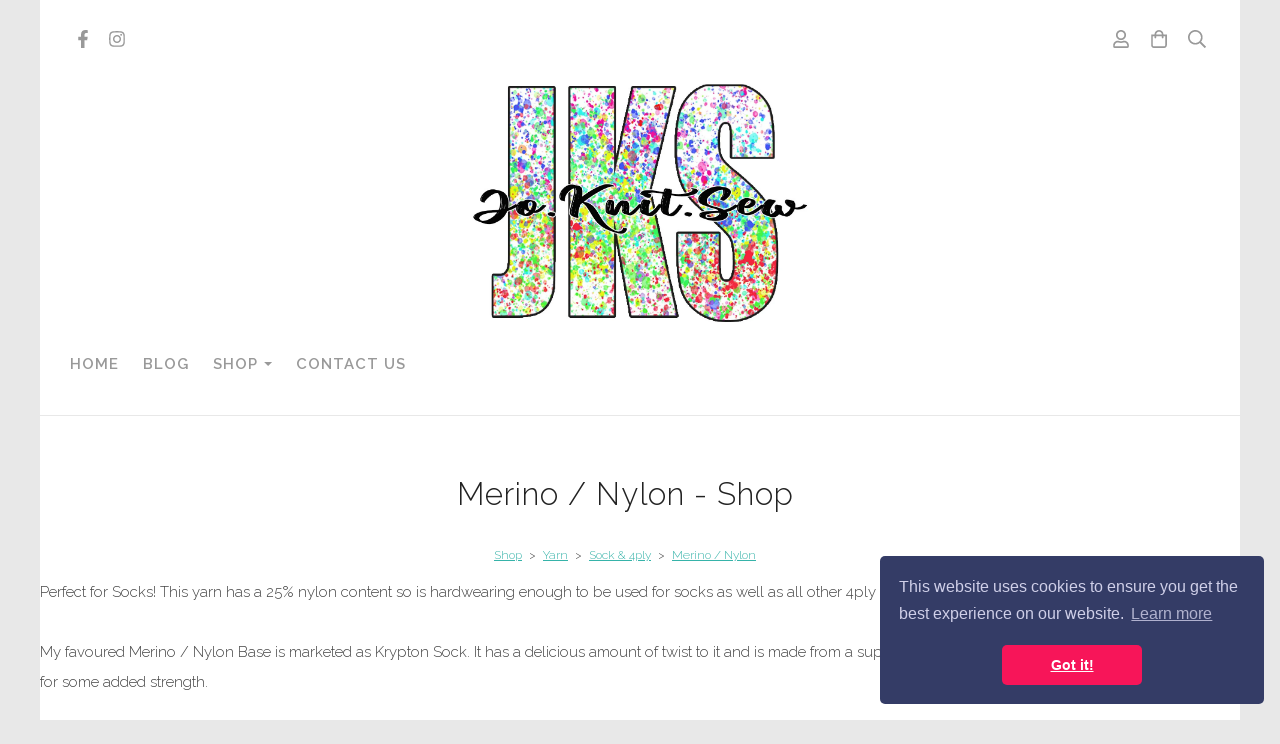

--- FILE ---
content_type: text/html; charset=utf-8
request_url: https://www.joknitsew.com/ourshop/cat_1450845-Merino-Nylon-cc-pg_2.html
body_size: 21288
content:

<!DOCTYPE html> <!--[if lt IE 7]> <html class="no-js ie lt-ie10 lt-ie9 lt-ie8 lt-ie7"> <![endif]--> <!--[if IE 7]> <html class="no-js ie ie7 lt-ie10 lt-ie9 lt-ie8"> <![endif]--> <!--[if IE 8]> <html class="no-js ie ie8 lt-ie10 lt-ie9"> <![endif]--> <!--[if IE 9]> <html class="no-js ie ie9 lt-ie10"> <![endif]--> <!--[if gt IE 9]> <html class="no-js ie not-ie-legacy"> <![endif]--> <!--[if !IE]><!--> <html class="wdk-theme no-js font-size--med"> <!--<![endif]--> <head> <meta http-equiv="X-UA-Compatible" content="IE=edge,chrome=1" /> <meta name="viewport" content="width=device-width, initial-scale=1.0" /> <meta name="format-detection" content="telephone=no" /> <link rel="stylesheet" href="https://assetsbeta.create-cdn.net/_assets/livesites/feature/content-builder/content-builder.min.css?3b417bd0dd9b52d458a920b3f4c48892"> <title>Merino / Nylon - Shop - Page 2</title> <meta name="keywords" content=""/> <meta name="description" content=""/> <meta name="MSSmartTagsPreventParsing" content="TRUE"/> <link rel="shortcut icon" href="https://sites.create-cdn.net/sitefiles/49/6/4/496470/favicon.ico?d41d8cd98f00b204e9800998ecf8427e" /> <script src="https://assetsbeta.create-cdn.net/_assets/livesites/component/common/jquery-3.7.1.min.js?2c872dbe60f4ba70fb85356113d8b35e" type="text/javascript"></script><script src="https://assetsbeta.create-cdn.net/_assets/livesites/component/common/jquery-migrate-3.5.2.min.js?88d82ba2bc432aa8ea45a71fb47ebccf" type="text/javascript"></script><script src="/include/js/loader.js?c908d968530212461705c0be7e6080af"></script><!-- Global site tag (gtag.js) - Google Analytics --><script type="text/javascript" src="https://www.googletagmanager.com/gtag/js?id=G-JNE452KQ6T" async></script><script type="text/javascript" >    var siteid = 496470;
    window.dataLayer = window.dataLayer || [];
    function gtag(){dataLayer.push(arguments);}
    gtag('js', new Date());
    gtag('config', 'G-JNE452KQ6T', {
      'siteid': siteid
    });

    gtag('config', 'G-04BXB5QRXR');    
    $(function(){
      if (window.events) {
        var shopCurrency = 'GBP';
        window.events.on('addToBasket', function (data, source) {
          if(gtag) {
            let item_list_id = 'product_page';
            let item_list_name = 'Product Page';

            if(source === 'category_page') {
              item_list_id = 'category_page';
              item_list_name = 'Category Page';
            }

            gtag("event", "add_to_cart", {
              currency: shopCurrency,
              value: data.price * data.quantity,
              items: [
                {
                item_id: data.ID,
                item_name: data.title,
                item_list_id: item_list_id,
                item_list_name: item_list_name,
                price: data.price,
                quantity: data.quantity,
                }
              ]
            });
          }
        });

        window.events.on('removeFromBasket', function (data) {
          if(gtag) {
            gtag("event", "remove_from_cart", {
              currency: shopCurrency,
              value: data.price * data.quantity,
              items: [
                {
                item_id: data.ID,
                item_name: data.title,
                item_list_id: 'basket',
                item_list_name: 'Basket',
                price: data.price,
                quantity: data.quantity,
                }
              ]
            });
          }
        })

        window.events.on('checkoutStart', function (data) {
          if(gtag) {
            let basketItems = data.basket.map(function(product) {
              return {
                item_id: product.ID,
                item_name: product.title,
                price: product.price,
                quantity: product.quantity
              }
            });

            gtag("event", "begin_checkout", {
              value: data.amount,
              currency: data.currency,
              items: basketItems
            });
          }

        });

        window.events.on('checkoutComplete', function (data) {
          if(gtag) {
            let basketItems = data.basket.map(function(product) {
              return {
                item_id: product.ID,
                item_name: product.title,
                price: product.price,
              }
            })

            gtag("event", "purchase", {
              currency: data.currency,
              transaction_id: data.transaction_id,
              value: data.amount,
              coupon: data.discount_code,
              shipping: data.postage_price,
              items: basketItems,
            })
          }
        });

        window.events.on('productView', function (data) {
          if(gtag) {
            gtag("event", "view_item", {
              currency: shopCurrency,
              value: 0,
              items: [
                {
                item_id: data.ID,
                item_name: data.title,
                item_list_id: "product_page",
                item_list_name: "Product Page",
                price: data.price
                }
              ]
            });
          }
        })

        window.events.on('checkoutStage', function (step) {
          if(gtag) {
            gtag("event", "checkout", {
              'step': step
            });
          }
        })

        window.events.on('formSubmitting', function(data){
          if(gtag) {
            gtag("event", "form_submit", data);
          }
        });
      }
    });
</script><link rel="stylesheet" type="text/css" href="https://fonts.googleapis.com/css?display=swap&family=Raleway:300,400,600,700"><link rel="stylesheet" type="text/css" href="https://fonts.googleapis.com/css?display=swap&family=Raleway:300,400,600,700"><link rel="stylesheet" type="text/css" href="https://fonts.googleapis.com/css?display=swap&family=Raleway:300,400,600,700"><style>@font-face {font-family: "font awesome";font-style: normal;font-weight: normal;font-display: swap;src: url("https://create-cdn.net/_assets/fonts/template-fonts/icons/fontawesome/fontawesome.eot?20141125");src: url("https://create-cdn.net/_assets/fonts/template-fonts/icons/fontawesome/fontawesome.eot?iefix&20141125") format("embedded-opentype"), url("https://create-cdn.net/_assets/fonts/template-fonts/icons/fontawesome/fontawesome.woff?20141125") format("woff"), url("https://create-cdn.net/_assets/fonts/template-fonts/icons/fontawesome/fontawesome.ttf?20141125") format("truetype"), url("https://create-cdn.net/_assets/fonts/template-fonts/icons/fontawesome/fontawesome.svg#font-awesome?20141125") format("svg"),url("https://create-cdn.net/_assets/fonts/template-fonts/icons/fontawesome/fontawesome.ttf?20141125") format("truetype")}</style><script>window.createSite = {"pageid":"3906020","currency":{"code":"GBP","pre":"&pound;","aft":""}};</script>
					  <meta property="og:type"							content="website" />
					  <meta property="og:url"							content="https://www.joknitsew.com/ourshop/cat_1450845-Merino-Nylon-cc-pg_2.html" />
					  <link rel="canonical"								href="https://www.joknitsew.com/ourshop/cat_1450845-Merino-Nylon-cc-pg_2.html" />
					  <meta property="og:title"							content="Merino / Nylon - Shop" />
					  <meta property="og:site_name"						content="JoKnitSew" />
					  <meta name="twitter:card" content="summary" /><meta property="og:image"			content="https://sites.create-cdn.net/siteimages/49/6/4/496470/18/9/8/18982889/994x472.jpg?1730731204" /><meta property="og:description"					content="Perfect for Socks! This yarn has a 25% nylon content so is hardwearing enough to be used for socks as well as all other 4ply weight / fingering / sock weight patterns.&nbsp;My favoured Merino / Nylon Base is marketed as Krypton Sock. It has a delicious amount of twist to it and is made from a super soft 19.5 Micron merino, coupled with nylon for some added strength.&nbsp;" /><script type="application/ld+json">{"@context":"https:\/\/schema.org","@type":"ItemList","itemListElement":[{"@type":"ListItem","position":8343022,"url":"https:\/\/www.joknitsew.com\/ourshop\/prod_8343022-Candied-Fruit-on-Merino-Nylon-Krypton-sock.html"},{"@type":"ListItem","position":8220654,"url":"https:\/\/www.joknitsew.com\/ourshop\/prod_8220654-Coral-Reef-Speckled-on-Merino-Nylon-Krypton-sock.html"},{"@type":"ListItem","position":8220653,"url":"https:\/\/www.joknitsew.com\/ourshop\/prod_8220653-Coral-Reef-Variegated-on-Merino-Nylon-Krypton-sock.html"},{"@type":"ListItem","position":7642134,"url":"https:\/\/www.joknitsew.com\/ourshop\/prod_7642134-Dream-of-Lavender-Black-on-Merino-Nylon-Krypton-sock.html"},{"@type":"ListItem","position":8110227,"url":"https:\/\/www.joknitsew.com\/ourshop\/prod_8110227-Father-Figure-on-Merino-Nylon-Krypton-sock.html"},{"@type":"ListItem","position":6317290,"url":"https:\/\/www.joknitsew.com\/ourshop\/prod_6317290-Frasers-Ridge-on-Merino-Nylon-Platinum-sock.html"},{"@type":"ListItem","position":8220651,"url":"https:\/\/www.joknitsew.com\/ourshop\/prod_8220651-Fungi-Variegated-on-Merino-Nylon-Krypton-sock.html"},{"@type":"ListItem","position":7481519,"url":"https:\/\/www.joknitsew.com\/ourshop\/prod_7481519-Glum-on-Merino-Nylon-sock.html"},{"@type":"ListItem","position":7797393,"url":"https:\/\/www.joknitsew.com\/ourshop\/prod_7797393-GreyNBow-on-Merino-Nylon-Krypton-sock.html"},{"@type":"ListItem","position":8220645,"url":"https:\/\/www.joknitsew.com\/ourshop\/prod_8220645-Heather-Variegated-on-Merino-Nylon-Krypton-sock.html"},{"@type":"ListItem","position":7853133,"url":"https:\/\/www.joknitsew.com\/ourshop\/prod_7853133-Hedgerow-Harvest-on-Merino-Nylon-Krypton-sock.html"},{"@type":"ListItem","position":7642162,"url":"https:\/\/www.joknitsew.com\/ourshop\/prod_7642162-Kapow-on-Merino-Nylon-Krypton-sock.html"},{"@type":"ListItem","position":8184943,"url":"https:\/\/www.joknitsew.com\/ourshop\/prod_8184943-Lichen-Speckled-on-Merino-Nylon-sock.html"},{"@type":"ListItem","position":8220628,"url":"https:\/\/www.joknitsew.com\/ourshop\/prod_8220628-Lichen-Variegated-on-Merino-Nylon-sock.html"},{"@type":"ListItem","position":8053186,"url":"https:\/\/www.joknitsew.com\/ourshop\/prod_8053186-Lilac-Wine-on-Merino-Nylon-Krypton-sock.html"},{"@type":"ListItem","position":7330622,"url":"https:\/\/www.joknitsew.com\/ourshop\/prod_7330622-Lord-Broch-Tuarach-on-Merino-Nylon-sock.html"},{"@type":"ListItem","position":7797396,"url":"https:\/\/www.joknitsew.com\/ourshop\/prod_7797396-Mood-on-Merino-Nylon-Krypton-sock.html"},{"@type":"ListItem","position":8184953,"url":"https:\/\/www.joknitsew.com\/ourshop\/prod_8184953-Murtagh-on-Merino-Nylon-sock.html"},{"@type":"ListItem","position":7481514,"url":"https:\/\/www.joknitsew.com\/ourshop\/prod_7481514-Narcissist-on-Merino-Nylon-Platinum-sock.html"},{"@type":"ListItem","position":8112243,"url":"https:\/\/www.joknitsew.com\/ourshop\/prod_8112243-Pebble-Speckled-on-Merino-Nylon-sock.html"}]}</script><link rel="stylesheet" href="https://assetsbeta.create-cdn.net/_assets/livesites/component/modal/modal.min.css?0712ddff8bb7c2ec4838ba17b29103f7" /><link rel="stylesheet" href="https://assetsbeta.create-cdn.net/_assets/livesites/component/session/session.min.css?d14ed9b57555828f24e1c7c78a5bfc7b" /><script type="text/javascript" src="https://assetsbeta.create-cdn.net/_assets/livesites/component/modal/modal.min.js?66520fc5d9421d9b4022a8910d693cbe" async></script><script src="https://assetsbeta.create-cdn.net/_assets/livesites/component/session/session.min.js?e9b6512c3cd27c880a4cc1ed03166ee2" defer></script><script src="https://assetsbeta.create-cdn.net/_assets/livesites/component/page-events/page-events.min.js?64345003a6529e9ec6053cb77419e3db"></script><!-- Facebook Pixel Code --> <script>
  !function(f,b,e,v,n,t,s)
  {if(f.fbq)return;n=f.fbq=function(){n.callMethod?
  n.callMethod.apply(n,arguments):n.queue.push(arguments)};
  if(!f._fbq)f._fbq=n;n.push=n;n.loaded=!0;n.version='2.0';
  n.queue=[];t=b.createElement(e);t.async=!0;
  t.src=v;s=b.getElementsByTagName(e)[0];
  s.parentNode.insertBefore(t,s)}(window, document,'script',
  'https://connect.facebook.net/en_US/fbevents.js');
  fbq('init', '223067088038842');
  fbq('track', 'PageView');
</script> <noscript><img height="1" width="1" style="display:none"
  src="https://www.facebook.com/tr?id=223067088038842&ev=PageView&noscript=1"
/></noscript> <!-- End Facebook Pixel Code --> <script src="https://assetsbeta.create-cdn.net/_assets/livesites/component/basket/basket.min.js?e1679b6159bb71c40ac7e4cf026ab9d4" async type="text/javascript"></script><link rel='stylesheet' href='/theme.min.css?c908d968530212461705c0be7e6080af' type='text/css' /><link rel="stylesheet" type="text/css" href="/palette.css?c908d968530212461705c0be7e6080af" media="screen"><!--Theme JS--><script type="text/javascript">function detect_ie(){var e=window.navigator.userAgent,t=e.indexOf("MSIE ");if(t>0){parseInt(e.substring(t+5,e.indexOf(".",t)),10);document.querySelector("html").className+=" ie"}else{if(e.indexOf("Trident/")>0){var n=e.indexOf("rv:");parseInt(e.substring(n+3,e.indexOf(".",n)),10);document.querySelector("html").className+=" ie"}else{var d=e.indexOf("Edge/");if(!(d>0))return document.querySelector("html").className+=" not-ie",!1;parseInt(e.substring(d+5,e.indexOf(".",d)),10);document.querySelector("html").className+=" edge"}}}function hasFlexGapSupport(){const e=document.createElement("div");e.style.display="flex",e.style.flexDirection="column",e.style.rowGap="1px",e.appendChild(document.createElement("div")),e.appendChild(document.createElement("div")),document.body.appendChild(e);const t=1===e.scrollHeight;return e.parentNode.removeChild(e),t}document.addEventListener("DOMContentLoaded",(function(){detect_ie();/iPad|iPhone|iPod/.test(navigator.userAgent)&&!window.MSStream&&!hasFlexGapSupport()&&document.documentElement.classList.add("flex-gap-not-supported")}));</script><script type="application/ld+json">
				{
				  "@context": "http://schema.org",
				  "@type": "WebSite",
				  "url": "https://www.joknitsew.com/",
				  "potentialAction": {
				    "@type": "SearchAction",
				    "target": "https://www.joknitsew.com/shop/search.php?q={search_term_string}",
				    "query-input": "required name=search_term_string"
				  }
				}</script><script>!function(e,t,n){function r(e,t){return typeof e===t}function s(){var e,t,n,s,i,o,a;for(var l in w)if(w.hasOwnProperty(l)){if(e=[],t=w[l],t.name&&(e.push(t.name.toLowerCase()),t.options&&t.options.aliases&&t.options.aliases.length))for(n=0;n<t.options.aliases.length;n++)e.push(t.options.aliases[n].toLowerCase());for(s=r(t.fn,"function")?t.fn():t.fn,i=0;i<e.length;i++)o=e[i],a=o.split("."),1===a.length?S[a[0]]=s:(!S[a[0]]||S[a[0]]instanceof Boolean||(S[a[0]]=new Boolean(S[a[0]])),S[a[0]][a[1]]=s),y.push((s?"":"no-")+a.join("-"))}}function i(e){var t=b.className,n=S._config.classPrefix||"";if(x&&(t=t.baseVal),S._config.enableJSClass){var r=new RegExp("(^|\\s)"+n+"no-js(\\s|$)");t=t.replace(r,"$1"+n+"js$2")}S._config.enableClasses&&(t+=" "+n+e.join(" "+n),x?b.className.baseVal=t:b.className=t)}function o(){return"function"!=typeof t.createElement?t.createElement(arguments[0]):x?t.createElementNS.call(t,"http://www.w3.org/2000/svg",arguments[0]):t.createElement.apply(t,arguments)}function a(e){return e.replace(/([a-z])-([a-z])/g,function(e,t,n){return t+n.toUpperCase()}).replace(/^-/,"")}function l(){var e=t.body;return e||(e=o(x?"svg":"body"),e.fake=!0),e}function f(e,n,r,s){var i,a,f,u,c="modernizr",d=o("div"),p=l();if(parseInt(r,10))for(;r--;)f=o("div"),f.id=s?s[r]:c+(r+1),d.appendChild(f);return i=o("style"),i.type="text/css",i.id="s"+c,(p.fake?p:d).appendChild(i),p.appendChild(d),i.styleSheet?i.styleSheet.cssText=e:i.appendChild(t.createTextNode(e)),d.id=c,p.fake&&(p.style.background="",p.style.overflow="hidden",u=b.style.overflow,b.style.overflow="hidden",b.appendChild(p)),a=n(d,e),p.fake?(p.parentNode.removeChild(p),b.style.overflow=u,b.offsetHeight):d.parentNode.removeChild(d),!!a}function u(e,t){return!!~(""+e).indexOf(t)}function c(e,t){return function(){return e.apply(t,arguments)}}function d(e,t,n){var s;for(var i in e)if(e[i]in t)return n===!1?e[i]:(s=t[e[i]],r(s,"function")?c(s,n||t):s);return!1}function p(e){return e.replace(/([A-Z])/g,function(e,t){return"-"+t.toLowerCase()}).replace(/^ms-/,"-ms-")}function v(t,n,r){var s;if("getComputedStyle"in e){s=getComputedStyle.call(e,t,n);var i=e.console;if(null!==s)r&&(s=s.getPropertyValue(r));else if(i){var o=i.error?"error":"log";i[o].call(i,"getComputedStyle returning null, its possible modernizr test results are inaccurate")}}else s=!n&&t.currentStyle&&t.currentStyle[r];return s}function m(t,r){var s=t.length;if("CSS"in e&&"supports"in e.CSS){for(;s--;)if(e.CSS.supports(p(t[s]),r))return!0;return!1}if("CSSSupportsRule"in e){for(var i=[];s--;)i.push("("+p(t[s])+":"+r+")");return i=i.join(" or "),f("@supports ("+i+") { #modernizr { position: absolute; } }",function(e){return"absolute"==v(e,null,"position")})}return n}function g(e,t,s,i){function l(){c&&(delete P.style,delete P.modElem)}if(i=!r(i,"undefined")&&i,!r(s,"undefined")){var f=m(e,s);if(!r(f,"undefined"))return f}for(var c,d,p,v,g,h=["modernizr","tspan","samp"];!P.style&&h.length;)c=!0,P.modElem=o(h.shift()),P.style=P.modElem.style;for(p=e.length,d=0;d<p;d++)if(v=e[d],g=P.style[v],u(v,"-")&&(v=a(v)),P.style[v]!==n){if(i||r(s,"undefined"))return l(),"pfx"!=t||v;try{P.style[v]=s}catch(y){}if(P.style[v]!=g)return l(),"pfx"!=t||v}return l(),!1}function h(e,t,n,s,i){var o=e.charAt(0).toUpperCase()+e.slice(1),a=(e+" "+z.join(o+" ")+o).split(" ");return r(t,"string")||r(t,"undefined")?g(a,t,s,i):(a=(e+" "+j.join(o+" ")+o).split(" "),d(a,t,n))}var y=[],w=[],C={_version:"3.4.0",_config:{classPrefix:"",enableClasses:!0,enableJSClass:!0,usePrefixes:!0},_q:[],on:function(e,t){var n=this;setTimeout(function(){t(n[e])},0)},addTest:function(e,t,n){w.push({name:e,fn:t,options:n})},addAsyncTest:function(e){w.push({name:null,fn:e})}},S=function(){};S.prototype=C,S=new S,S.addTest("eventlistener","addEventListener"in e),S.addTest("svg",!!t.createElementNS&&!!t.createElementNS("http://www.w3.org/2000/svg","svg").createSVGRect);var b=t.documentElement;S.addTest("classlist","classList"in b);var x="svg"===b.nodeName.toLowerCase();S.addTest("srcset","srcset"in o("img")),S.addTest("inlinesvg",function(){var e=o("div");return e.innerHTML="<svg/>","http://www.w3.org/2000/svg"==("undefined"!=typeof SVGRect&&e.firstChild&&e.firstChild.namespaceURI)});var T=function(){function e(e,t){var s;return!!e&&(t&&"string"!=typeof t||(t=o(t||"div")),e="on"+e,s=e in t,!s&&r&&(t.setAttribute||(t=o("div")),t.setAttribute(e,""),s="function"==typeof t[e],t[e]!==n&&(t[e]=n),t.removeAttribute(e)),s)}var r=!("onblur"in t.documentElement);return e}();C.hasEvent=T;var E=C.testStyles=f,_=function(){var e=navigator.userAgent,t=e.match(/w(eb)?osbrowser/gi),n=e.match(/windows phone/gi)&&e.match(/iemobile\/([0-9])+/gi)&&parseFloat(RegExp.$1)>=9;return t||n}();_?S.addTest("fontface",!1):E('@font-face {font-family:"font";src:url("https://")}',function(e,n){var r=t.getElementById("smodernizr"),s=r.sheet||r.styleSheet,i=s?s.cssRules&&s.cssRules[0]?s.cssRules[0].cssText:s.cssText||"":"",o=/src/i.test(i)&&0===i.indexOf(n.split(" ")[0]);S.addTest("fontface",o)}),S.addTest("details",function(){var e,t=o("details");return"open"in t&&(E("#modernizr details{display:block}",function(n){n.appendChild(t),t.innerHTML="<summary>a</summary>b",e=t.offsetHeight,t.open=!0,e=e!=t.offsetHeight}),e)});var R="Moz O ms Webkit",z=C._config.usePrefixes?R.split(" "):[];C._cssomPrefixes=z;var L=function(t){var r,s=prefixes.length,i=e.CSSRule;if("undefined"==typeof i)return n;if(!t)return!1;if(t=t.replace(/^@/,""),r=t.replace(/-/g,"_").toUpperCase()+"_RULE",r in i)return"@"+t;for(var o=0;o<s;o++){var a=prefixes[o],l=a.toUpperCase()+"_"+r;if(l in i)return"@-"+a.toLowerCase()+"-"+t}return!1};C.atRule=L;var j=C._config.usePrefixes?R.toLowerCase().split(" "):[];C._domPrefixes=j;var N={elem:o("modernizr")};S._q.push(function(){delete N.elem});var P={style:N.elem.style};S._q.unshift(function(){delete P.style}),C.testAllProps=h;var A=C.prefixed=function(e,t,n){return 0===e.indexOf("@")?L(e):(e.indexOf("-")!=-1&&(e=a(e)),t?h(e,t,n):h(e,"pfx"))};S.addTest("objectfit",!!A("objectFit"),{aliases:["object-fit"]}),s(),i(y),delete C.addTest,delete C.addAsyncTest;for(var k=0;k<S._q.length;k++)S._q[k]();e.Modernizr=S}(window,document);
function jsload(e,t){if(0===e.indexOf("/_assets/")&&(e=createCDNPath+e),jsload_files.indexOf(e)===-1){if("function"==typeof t){var s=document.createElement("script"),a=document.getElementsByTagName("script")[0];s.src=e,a.parentNode.insertBefore(s,a),t&&(s.onload=t)}else document.write(unescape('%3Cscript src="'+e+'"%3E%3C/script%3E'));jsload_files.push(e)}}var jsload_files=[];if("undefined"==typeof createCDNPath)var createCDNPath="https://create-cdn.net";

		 	if( ! Modernizr.classlist ){
				jsload('/_assets/shared/component/polyfill-classlist/polyfill-classlist.min.js');
		 	}
		

		 	if( ! Modernizr.eventlistener ){
				jsload('/_assets/shared/component/polyfill-eventlistener/polyfill-eventlistener.min.js');
		 	}</script> <style>
      body, .font--content { font-family: "raleway"; }
				.font--heading { font-family: "raleway"; }
				.font--logo { font-family: "raleway"; }
				.i { font-family: "font awesome" ; }      /* A comment to stop the syntax highlighting from breaking */

      /* Add the template background options */

      html {<!--WDK: templateoption:templatebg-->
      }</style> <link rel="stylesheet" href="https://create-cdn.net/_assets/livesites/component/csswizardry-grids-responsive/csswizardry-grids-responsive.min.css?20150528"> <!--[if lt IE 9]> <script src="https://create-cdn.net/_assets/livesites/component/html5shiv/html5shiv.min.js"></script> <![endif]--> <script>
      var firstBlock, headerBlock, blockContent
      function incorporateHeader() {
        // First-run setup
        if (!headerBlock) {
          firstBlock = document.querySelector('.block--incorporate-header')
          // If there's a sub-block, use that.
          if (firstBlock.querySelector('.block')) {
            firstBlock = firstBlock.querySelector('.block')
          }

          blockContent = firstBlock.getElementsByClassName('block__content')[0]
          if (!blockContent) {
            blockContent = firstBlock
          }
          headerBlock = document.getElementById('site-navigation')
          // Split and find as running the regex directly on className did not work.
          var firstBlockPalette = firstBlock.className.split(' ').find(function (e) {
            return /^palette-[a-zA-Z0-9_-]+$/.test(e)
          })
          var headerBlocks = headerBlock.children
          for (var i = 0; i < headerBlocks.length; i++) {
            //Remove existing palette class
            headerBlocks[i].className.replace(/(s|^)palette-[a-zA-Z0-9_-]+($|s)/, ' ')
            if (firstBlockPalette) {
              headerBlocks[i].classList.add(firstBlockPalette)
            }
          }
          // The header now needs the incorporated class
          headerBlock.classList.add('header--incorporated')
          // Re-run on resize
          window.addEventListener('resize', incorporateHeader, true)
          // Run again when things have finished running
          window.setTimeout(incorporateHeader, 0)

          var headerImages = headerBlock.querySelectorAll('img')
          for (var i = 0; i < headerImages.length; i++) {
            var image = headerImages[i]
            image.addEventListener('load', incorporateHeader)
          }
        }
        var headerHeight = headerBlock.scrollHeight
        document.body.style.setProperty('--header-height', headerHeight + 'px')
      }</script> </head> <body class="wdk_columnCount_1 has-complementary--secondary has-banner--type-3 page-type-shop has-shop has-basket heading--med button--round theme--button-round theme--corner-round theme--corner-radius-medium theme--card-solid theme--divider-solid theme--link-underline wdk-theme-body template-rwd template-structure-167"> <div id="site-wrapper" class="site-wrapper"> <header id="site-navigation" class="site-header is-content-builder"> <!----><section data-save-timestamp="1731319302104" id="block_7192438" data-cb-blocktype="StackedHeader" data-cb-version="3.100.1" data-variant="bannerLogo" data-menu-text-style="default" data-menu-bar-style="none" data-header-bar-style="none" data-plugin="create" data-cb-selector-id="StackedHeader_3" class="block js-block--block_1 block--pad-top-25 block--pad-bottom-25 b-header block--header StackedHeader block--horizontal-content-left"><!----> <div data-name="header-bar" class="b-header__bar is-inline"><!----> <div class="b-container"><div class="b-row"><div class="b-col-12 b-flex--xs"><div class="b-header__item-wrapper has-items-inline--xs is-aligned-left is-nested tw-basis-1/2"> <div class="b-header__item b-flex--shrink-0 b-line-height--0"><div data-name="icon-list" list-class="b-social-icons b-font-size-18--xs" toolbar-position="bottom" remove-line-height="" hideable="" class="editable-element editable-element--list b-line-height--0"><ul class="b-social-icons b-font-size-18--xs"><li data-name="item" class="cb-editable-li b-position--relative"><div data-name="item-icon" data-element="EditableIcon" class="editable-element editable-element--icon icon" style="font-size:undefinedrem;"><a href="https://www.facebook.com/jo.knit.sew" data-type="external" target="_blank" title="facebook" data-file-id="" data-file-name="" rel="" data-icon="facebook" data-iconset="fontawesome6-solid" class="link"><svg xmlns="http://www.w3.org/2000/svg" viewBox="0 0 320 512"><!--! Font Awesome Pro 6.4.2 by @fontawesome - https://fontawesome.com License - https://fontawesome.com/license (Commercial License) Copyright 2023 Fonticons, Inc. --><path d="M279.14 288l14.22-92.66h-88.91v-60.13c0-25.35 12.42-50.06 52.24-50.06h40.42V6.26S260.43 0 225.36 0c-73.22 0-121.08 44.38-121.08 124.72v70.62H22.89V288h81.39v224h100.17V288z"/></svg></a></div></li><li data-name="item" class="cb-editable-li b-position--relative"><div data-name="item-icon" data-element="EditableIcon" class="editable-element editable-element--icon icon" style="font-size:undefinedrem;"><a href="https://www.instagram.com/joknitsew" data-type="external" target="_blank" title="instagram" data-file-id="" data-file-name="" rel="" data-icon="instagram" data-iconset="fontawesome6-solid" class="link"><svg xmlns="http://www.w3.org/2000/svg" viewBox="0 0 448 512"><!--! Font Awesome Pro 6.4.2 by @fontawesome - https://fontawesome.com License - https://fontawesome.com/license (Commercial License) Copyright 2023 Fonticons, Inc. --><path d="M224.1 141c-63.6 0-114.9 51.3-114.9 114.9s51.3 114.9 114.9 114.9S339 319.5 339 255.9 287.7 141 224.1 141zm0 189.6c-41.1 0-74.7-33.5-74.7-74.7s33.5-74.7 74.7-74.7 74.7 33.5 74.7 74.7-33.6 74.7-74.7 74.7zm146.4-194.3c0 14.9-12 26.8-26.8 26.8-14.9 0-26.8-12-26.8-26.8s12-26.8 26.8-26.8 26.8 12 26.8 26.8zm76.1 27.2c-1.7-35.9-9.9-67.7-36.2-93.9-26.2-26.2-58-34.4-93.9-36.2-37-2.1-147.9-2.1-184.9 0-35.8 1.7-67.6 9.9-93.9 36.1s-34.4 58-36.2 93.9c-2.1 37-2.1 147.9 0 184.9 1.7 35.9 9.9 67.7 36.2 93.9s58 34.4 93.9 36.2c37 2.1 147.9 2.1 184.9 0 35.9-1.7 67.7-9.9 93.9-36.2 26.2-26.2 34.4-58 36.2-93.9 2.1-37 2.1-147.8 0-184.8zM398.8 388c-7.8 19.6-22.9 34.7-42.6 42.6-29.5 11.7-99.5 9-132.1 9s-102.7 2.6-132.1-9c-19.6-7.8-34.7-22.9-42.6-42.6-11.7-29.5-9-99.5-9-132.1s-2.6-102.7 9-132.1c7.8-19.6 22.9-34.7 42.6-42.6 29.5-11.7 99.5-9 132.1-9s102.7-2.6 132.1 9c19.6 7.8 34.7 22.9 42.6 42.6 11.7 29.5 9 99.5 9 132.1s2.7 102.7-9 132.1z"/></svg></a></div></li></ul></div></div></div> <div class="b-header__item-wrapper has-items-inline--xs is-aligned-center tw-basis-1/2" style="display:none;"><div class="b-header__item b-flex--shrink-0 b-text-left--xs is-hidden-on-mobile"><!----></div></div> <div class="b-header__item-wrapper has-items-inline--xs is-aligned-right is-nested tw-basis-1/2"><div class="b-line-height b-header__item b-text-right--xs is-hidden-on-mobile"><!----></div> <div class="b-header__item b-flex--shrink-0 b-line-height--0"><ul data-name="account-shop-icons" data-element="EditableAccountShopIcons" class="b-account-shop-icons sm sm-shop b-line-height--0"><li id="site-account" data-name="accountlogin" data-sm-reverse="true" data-element="EditableAccountLogin" class="editable-element editable-element--account_login site-account sm-shop-toggle-wrapper"><a href="/account/" class="sm-shop-toggle"><span class="icon sm-shop-toggle__icon"><svg xmlns="http://www.w3.org/2000/svg" viewBox="0 0 448 512"><!-- Font Awesome Pro 5.15.4 by @fontawesome - https://fontawesome.com License - https://fontawesome.com/license (Commercial License) --><path d="M313.6 304c-28.7 0-42.5 16-89.6 16-47.1 0-60.8-16-89.6-16C60.2 304 0 364.2 0 438.4V464c0 26.5 21.5 48 48 48h352c26.5 0 48-21.5 48-48v-25.6c0-74.2-60.2-134.4-134.4-134.4zM400 464H48v-25.6c0-47.6 38.8-86.4 86.4-86.4 14.6 0 38.3 16 89.6 16 51.7 0 74.9-16 89.6-16 47.6 0 86.4 38.8 86.4 86.4V464zM224 288c79.5 0 144-64.5 144-144S303.5 0 224 0 80 64.5 80 144s64.5 144 144 144zm0-240c52.9 0 96 43.1 96 96s-43.1 96-96 96-96-43.1-96-96 43.1-96 96-96z"/></svg></span> <span class="sm-shop-toggle__text icon-text">account</span></a></li> <li data-name="shopbasket" data-sm-reverse="true" data-element="EditableShopBasket" class="editable-element editable-element--shop-basket shop-basket sm-shop-toggle-wrapper"><a class="sm-shop-toggle"><span class="icon sm-shop-toggle__icon"><svg xmlns="http://www.w3.org/2000/svg" viewBox="0 0 448 512"><!-- Font Awesome Pro 5.15.4 by @fontawesome - https://fontawesome.com License - https://fontawesome.com/license (Commercial License) --><path d="M352 128C352 57.42 294.579 0 224 0 153.42 0 96 57.42 96 128H0v304c0 44.183 35.817 80 80 80h288c44.183 0 80-35.817 80-80V128h-96zM224 48c44.112 0 80 35.888 80 80H144c0-44.112 35.888-80 80-80zm176 384c0 17.645-14.355 32-32 32H80c-17.645 0-32-14.355-32-32V176h48v40c0 13.255 10.745 24 24 24s24-10.745 24-24v-40h160v40c0 13.255 10.745 24 24 24s24-10.745 24-24v-40h48v256z"/></svg></span> <span class="sm-shop-toggle__text icon-text">basket</span></a> <ul class="mega-menu sm-basket-dropdown"><li><div class="b-basket-dropdown"><button class="b-basket-close hamburger hamburger--squeeze is-active js-basket-close b-line-height--xs"><span aria-hidden="true" class="hamburger-box"><span class="hamburger-inner"></span></span></button> <header class="b-basket-dropdown__header"><h2 class="heading heading--delta font--heading">
              Basket</h2> <span><span class="wdk_basket_total_items"></span> Items</span></header> <div class="card b-text-center--xs if-empty-basket b-padding-y-15--xs b-padding-x-15--xs"><!----> 
            Your basket is currently empty</div> <div class="b-basket-dropdown__items if-basket"><ol class="b-basket-dropdown__items-list"> <script type="template/basket-item"> <li class="b-basket-dropdown__item"><div class="b-basket-dropdown__item-image">                  {\!WDK:if:basket:item:imageSrc!}                  <a href="&lt;!--WDK:plugin:basket:item:url--&gt;"><img width="70" src="{!WDK:basket:item:imageSrc!}" loading="lazy"></a>                  {\!WDK:endif!}                </div> <div class="b-basket-dropdown__item-qty"><span>                    {!WDK:basket:item:quantity!}                  </span></div> <div class="b-basket-dropdown__item-details"><div class="b-flex--flexible"><div class="b-basket-dropdown__item-title">                      {!WDK:basket:item:name!}                    </div>                    {\!WDK:if:basket:item:options!}                    {!WDK:basket:item:options:start!}                    <div class="b-basket-dropdown__item-variation">                      {!WDK:basket:item:option:name!}:                      {!WDK:basket:item:option:value!}                    </div>                    {!WDK:basket:item:options:end!}                    {\!WDK:endif!}                  </div> <div class="b-basket-dropdown__item-price">                    {\!WDK:if:plugin:tax:current:exclusive!}                    {!WDK:basket:item:ex_vat_subTotal!}                    {\!WDK:else!}                    {!WDK:basket:item:subTotal!}                    {\!WDK:endif!}                  </div></div></li> </script> </ol></div> <footer class="b-basket-dropdown__footer if-basket"><div class="b-basket-dropdown__total"><div class="b-basket-dropdown__total-label">
                Sub Total</div> <div class="b-basket-dropdown__total-price"> <span class="wdk_basket_total"></span> </div></div> <div class="b-basket-dropdown__buttons"><a href="/ourshop/basket" class="button button--tertiary is-full">Basket</a> <a href="/ourshop/checkout" class="button button--primary is-full">Checkout</a></div></footer></div></li></ul></li> <li id="site-search" data-name="shopsearch" data-sm-reverse="true" data-element="EditableShopSearch" class="editable-element editable-element--shop-search shop-search sm-shop-toggle-wrapper"><a class="sm-shop-toggle"><span class="icon sm-shop-toggle__icon"><svg xmlns="http://www.w3.org/2000/svg" viewBox="0 0 512 512"><!-- Font Awesome Pro 5.15.4 by @fontawesome - https://fontawesome.com License - https://fontawesome.com/license (Commercial License) --><path d="M508.5 468.9L387.1 347.5c-2.3-2.3-5.3-3.5-8.5-3.5h-13.2c31.5-36.5 50.6-84 50.6-136C416 93.1 322.9 0 208 0S0 93.1 0 208s93.1 208 208 208c52 0 99.5-19.1 136-50.6v13.2c0 3.2 1.3 6.2 3.5 8.5l121.4 121.4c4.7 4.7 12.3 4.7 17 0l22.6-22.6c4.7-4.7 4.7-12.3 0-17zM208 368c-88.4 0-160-71.6-160-160S119.6 48 208 48s160 71.6 160 160-71.6 160-160 160z"/></svg></span> <span class="sm-shop-toggle__text icon-text">Search</span></a> <ul class="mega-menu"><li><div class="sm-shop-dropdown-item"><form method="get" action="/shop/search.php" name="sideSearchForm" class="form site-search"><fieldset class="fieldset"><legend class="legend">
                Search the shop</legend> <input id="shop_search_header" name="q" type="search" placeholder="" class="text-input"> <button type="submit" class="button"><span class="icon sm-shop-toggle__icon"><svg xmlns="http://www.w3.org/2000/svg" viewBox="0 0 512 512"><!-- Font Awesome Pro 5.15.4 by @fontawesome - https://fontawesome.com License - https://fontawesome.com/license (Commercial License) --><path d="M508.5 468.9L387.1 347.5c-2.3-2.3-5.3-3.5-8.5-3.5h-13.2c31.5-36.5 50.6-84 50.6-136C416 93.1 322.9 0 208 0S0 93.1 0 208s93.1 208 208 208c52 0 99.5-19.1 136-50.6v13.2c0 3.2 1.3 6.2 3.5 8.5l121.4 121.4c4.7 4.7 12.3 4.7 17 0l22.6-22.6c4.7-4.7 4.7-12.3 0-17zM208 368c-88.4 0-160-71.6-160-160S119.6 48 208 48s160 71.6 160 160-71.6 160-160 160z"/></svg></span> <span class="icon-text">Search</span></button></fieldset></form></div></li></ul></li></ul></div></div></div></div></div></div> <div class="block__content"> <div class="b-container-wrapper"><div class="b-container"><div class="b-row"><div class="b-col-12"><div class="b-text-center--xs b-header__item-wrapper has-items-inline--md is-aligned-center"><div itemscope="itemscope" itemtype="http://schema.org/Organization" class="b-header__item b-line-height--0 is-full-row-on-mobile is-logo"><a data-name="logo" itemprop="url" href="/" data-element="EditableCreateLogo" class="editable-element editable-element--logo logo-container"><!----> <figure data-name="logo-image" data-imagesize="100" data-element="EditableImage" itemprop="logo" class="editable-element editable-element--image b-img has-max-sizes" style="--image-size:100;--image-width-max:1140px;--image-height-max:250px;"><div class="editable-element--image--original editable-element--image--cover"><img src="https://sites.create-cdn.net/siteimages/49/6/4/496470/21/2/5/21259114/1181x832.jpg?1730721943" data-id="21259114" alt="" sizes="(min-width: 1181px) 1181px, 100vw" class="logo logo--image cb-editable-img" style="object-position:50% 50%;font-family:'object-fit: cover; object-position: 50% 50%;';" loading="eager" data-pin-media="https://sites.create-cdn.net/siteimages/49/6/4/496470/21/2/5/21259114/1181x832.jpg?1730721943" srcset="https://sites.create-cdn.net/siteimages/49/6/4/496470/21/2/5/21259114/1181x832.jpg?1730721943 1181w, https://sites.create-cdn.net/siteimages/49/6/4/496470/21/2/5/21259114/1000x704.jpg?1730721943 1000w, https://sites.create-cdn.net/siteimages/49/6/4/496470/21/2/5/21259114/500x352.jpg?1730721943 500w, https://sites.create-cdn.net/siteimages/49/6/4/496470/21/2/5/21259114/350x247.jpg?1730721943 350w, https://sites.create-cdn.net/siteimages/49/6/4/496470/21/2/5/21259114/200x141.jpg?1730721943 200w, https://sites.create-cdn.net/siteimages/49/6/4/496470/21/2/5/21259114/50x35.jpg?1730721943 50w" width="1181" height="832" data-final-tag="true"></div></figure></a></div> <div class="b-header__item b-flex--grow-1 b-text-right--md is-full-row-on-mobile" style="display:none;"><!----></div></div></div></div></div></div> </div> <div class="b-header__menu-bar is-inline"><!----> <div class="b-container-wrapper"><div class="b-container"><div class="b-row"><div id="site-menu" role="navigation" class="b-col-12"><div data-name="navigation" class="s-navigation text-center"><span class="b-display-contents--xs"><div data-name="nav" data-element="EditableNavigation" class="s-navigation__menu js-menu-nav-container editable-element editable-element--menu" style="font-size:1rem;"><button type="button" class="s-menu-icon hamburger hamburger--squeeze uneditable-element js-mobile-open"><span aria-hidden="true" class="hamburger-box"><span class="hamburger-inner icon"></span></span></button> <nav data-name="menu" class="js-menu-nav b-line-height--0 s-menu s-menu--reset-margin"><button type="button" class="s-menu-close hamburger hamburger--squeeze is-active js-mobile-inside-close b-padding-y-30--xs b-padding-x-30--xs b-line-height--xs"><span aria-hidden="true" class="hamburger-box"><span class="hamburger-inner icon"></span></span></button> <div class="s-menu-container js-menu-container"><span class="js-menu__container-block_1_sticky--false b-display-inline-block--md s-menu--loading"> <ul class="js-menu  "> <li class="js-menu__more-item-block_1_sticky--false "> <a  href="/">
                    Home                  </a> </li> <li class="js-menu__more-item-block_1_sticky--false "> <a  href="/blog/">
                    Blog                   </a> </li> <li class="js-menu__more-item-block_1_sticky--false "> <a  href="/ourshop/">
                    Shop                  </a> <ul class="js-menu  "> <li class="js-menu__more-item-block_1_sticky--false "> <a  href="/ourshop/cat_1454792-Clubs.html">
                    Clubs!                  </a> </li> <li class="js-menu__more-item-block_1_sticky--false "> <a  href="/ourshop/cat_1844638-Hand-Woven-Scarves.html">
                    Hand Woven Scarves                  </a> </li> <li class="js-menu__more-item-block_1_sticky--false "> <a  href="/ourshop/cat_1464013-LATEST-UPDATE.html">
                    LATEST UPDATE                  </a> </li> <li class="js-menu__more-item-block_1_sticky--false "> <a  href="/ourshop/cat_1337555-Pants.html">
                    Pants                  </a> <ul class="js-menu  "> <li class="js-menu__more-item-block_1_sticky--false "> <a  href="/ourshop/cat_1825975-Small-UK-Size-68.html"> <!— 001 —>Small, UK Size 6-8                  </a> </li> <li class="js-menu__more-item-block_1_sticky--false "> <a  href="/ourshop/cat_1825976-Medium-UK-Size-1012.html"> <!— 002 —>Medium, UK Size 10-12                  </a> </li> <li class="js-menu__more-item-block_1_sticky--false "> <a  href="/ourshop/cat_1825977-Large-UK-Size-1416.html"> <!— 003 —>Large, UK Size 14-16                  </a> </li> <li class="js-menu__more-item-block_1_sticky--false "> <a  href="/ourshop/cat_1825978-XL-UK-Size-1820.html"> <!— 004 —>XL, UK Size 18-20                  </a> </li> <li class="js-menu__more-item-block_1_sticky--false "> <a  href="/ourshop/cat_1825979-XXL-UK-Size-2224.html"> <!— 005 —>XXL, UK Size 22-24                  </a> </li> </ul> </li> <li class="js-menu__more-item-block_1_sticky--false "> <a  href="/ourshop/cat_1337552-Project-Bags.html">
                    Project Bags                  </a> <ul class="js-menu  "> <li class="js-menu__more-item-block_1_sticky--false "> <a  href="/ourshop/cat_1719068-Boxy-Bottom-Project-Bags.html">
                    Boxy Bottom Project Bags                  </a> <ul class="js-menu  "> <li class="js-menu__more-item-block_1_sticky--false "> <a  href="/ourshop/cat_1808482-Hand-Woven.html">
                    Hand Woven                  </a> </li> <li class="js-menu__more-item-block_1_sticky--false "> <a  href="/ourshop/cat_1808483-Vinyl-Decals.html">
                    Vinyl Decals                  </a> </li> </ul> </li> <li class="js-menu__more-item-block_1_sticky--false "> <a  href="/ourshop/cat_1719066-Japanese-Knot-Style-Project-Bags.html">
                    Japanese Knot Style Project Bags                  </a> </li> <li class="js-menu__more-item-block_1_sticky--false "> <a  href="/ourshop/cat_1795092-Yarn-Bucket.html">
                    Yarn Bucket                  </a> </li> <li class="js-menu__more-item-block_1_sticky--false "> <a  href="/ourshop/cat_1834659-Yarn-Hugs.html">
                    Yarn Hugs                  </a> </li> </ul> </li> <li class="js-menu__more-item-block_1_sticky--false "> <a  href="/ourshop/cat_1337423-Yarn.html">
                    Yarn                  </a> <ul class="js-menu  "> <li class="js-menu__more-item-block_1_sticky--false "> <a  href="/ourshop/cat_1337432-DK.html">
                    DK                  </a> <ul class="js-menu  "> <li class="js-menu__more-item-block_1_sticky--false "> <a  href="/ourshop/cat_1722901-Merino-Nylon-DK.html">
                    Merino / Nylon DK                  </a> </li> </ul> </li> <li class="js-menu__more-item-block_1_sticky--false "> <a  href="/ourshop/cat_1337426-Lace.html">
                    Lace                  </a> </li> <li class="js-menu__more-item-block_1_sticky--false "> <a  href="/ourshop/cat_1744117-Semi-Solids-Tonals.html">
                    Semi Solids & Tonals                  </a> </li> <li class="js-menu__more-item-block_1_sticky--false "> <a  href="/ourshop/cat_1337429-Sock-4ply.html">
                    Sock & 4ply                  </a> <ul class="js-menu  "> <li class="js-menu__more-item-block_1_sticky--false "> <a  href="/ourshop/cat_1451039-50g-20g-Sock-Sets.html">
                    50g & 20g Sock Sets                  </a> </li> <li class="js-menu__more-item-block_1_sticky--false "> <a  href="/ourshop/cat_1450845-Merino-Nylon.html">
                    Merino / Nylon                  </a> </li> <li class="js-menu__more-item-block_1_sticky--false "> <a  href="/ourshop/cat_1451035-Merino-Yak-Nylon-Sock.html">
                    Merino / Yak / Nylon Sock                  </a> </li> </ul> </li> </ul> </li> </ul> </li> <li class="js-menu__more-item-block_1_sticky--false "> <a  href="/contactus.html">
                    Contact Us                  </a> </li> <li class="js-menu__more-container-block_1_sticky--false b-display-none--xs"> <a>More</a> <ul></ul> </li> </ul> </span></div> </nav></div></span></div></div></div></div></div></div></section><span class="rendered-assets"><script src="https://assetsbeta.create-cdn.net/_assets/livesites/feature/content-builder/static/js/jquery.smartmenus-1.2.1.min.js?3.100.1"></script> <script src="https://assetsbeta.create-cdn.net/_assets/livesites/feature/content-builder/static/js/menu-resize.min.js?3.100.1"></script></span><span class="rendered-assets"><script>initMenuResize("js-menu__container-block_1_sticky--false", "js-menu__more-container-block_1_sticky--false")</script></span> </header> <main id="site-content" class="structure__item structure__item--page site-content"> <div class="structure__item__utility clearfix"> <div role="main" class="site-main"> <h1
              class="site-main__page-title wdk_content-pagetitle heading heading--alpha font--heading"
            > <span class="heading__utility"><span class="pageShopTitle">Merino / Nylon - Shop</span></span> </h1>
            
<? livepages::jquery();?><link rel="stylesheet" href="https://assetsbeta.create-cdn.net/_assets/livesites/feature/shop-category/shop-category.min.css?aad4d54458051ce6d910743e6efa0635" type="text/css" media="screen" />
<style>
  .container-mimic {
    width: 100%;
    max-width: 1170px;
    padding-inline: 30px;
    margin-inline: auto;
  }

  .container-mimic:has(.block) {
    max-width: none;
    padding-inline: 0;
  }

  .site-wrapper .site-main__page-title {
    margin-inline: auto;
  }

  .structure__item__utility {
    padding-inline: unset;
    max-width: unset;
    list-style: none;
  }

  @media (min-width: 992px) {
    .summary-col {
      max-width: 400px;
      flex-shrink: 0;
    }
  }
</style>
<section
  class="section shop-category shop-category--20">
      <nav class="shop-breadcrumb container-mimic b-margin-b-10--xs">
    <a href='./'>Shop</a> &gt; <a href='cat_1337423-Yarn.html'>Yarn</a> &gt; <a href='cat_1337429-Sock-4ply.html'>Sock & 4ply</a> &gt; <a href='cat_1450845-Merino-Nylon.html'>Merino / Nylon</a>  </nav>
  
    <div class="shop-intro container-mimic clearfix">
    <p>Perfect for Socks! This yarn has a 25% nylon content so is hardwearing enough to be used for socks as well as all other 4ply weight / fingering / sock weight patterns.&nbsp;<br /><br />My favoured Merino / Nylon Base is marketed as Krypton Sock. It has a delicious amount of twist to it and is made from a super soft 19.5 Micron merino, coupled with nylon for some added strength.&nbsp;</p>  </div>
    
    <nav class="shop-basket if-basket if-no-basket-in-header container-mimic b-text-center--xs">
    <a href="/ourshop/basket">View Your Basket</a> | <a href="/ourshop/checkout">Proceed To
      Checkout</a>
  </nav>
    

  <div class="b-container b-padding-t-25--xs">
    <div class="b-row">
            <div class="b-col-12 shop-topbar">
  <div class="b-row b-flex--center b-flex--justify-center">
            <div class="wdk_shop-searchbar b-col-12 b-col-md-6 shop-topbar__item">
      <form class="shop-search" action="/shop/search.php" method="get">
        <fieldset class="fieldset">
          <legend class="legend visuallyhidden">Search the shop</legend>
          <input class="text-input form--search__input" type="search" name="q" id="category-shop-search"
            placeholder="Search the shop" value="" />
          <button class="button" name="searchbutton" value="Search" type="submit">
            <span class="i i-search"></span> <span class="icon-text">Search</span>
          </button>
        </fieldset>
      </form>
    </div>
      </div>
</div>
<!-- <div class="shop-accordion">
	<div class="shop-accordion__item">
		<button class="shop-accordion__trigger heading-color font--heading b-margin-b-20--xs">Filter results <span class="i i-down"></span><span class="i i-up"></span></button>
		<div class="shop-accordion__panel b-padding-b-15--xs">
			Filters here
		</div>
	</div>
</div> -->

      
              <main class="b-col-12 b-padding-b-50--xs">
                    
                                        <h3 class="heading heading--simple b-margin-b-15--xs">
            Products In This Category:          </h3>
                              <header
            class="shop-category__header shop-category__header--has-filters b-flex--md b-flex--center b-flex--wrap b-flex--justify border-color b-padding-b-35--xs b-padding-t-10--xs">
            <span class="b-padding-y-5--xs">
              Showing 21 - 40 of 54 results
            </span>
                        <div class="shop-category__filters">

                <label class="label" for="js-category-display-sort">Sort By</label>
                <select id="js-category-display-sort" class="dropdown-select" onchange="sortBy(this.value);">
                 
                  <option value="ra">Recently Added</option>

                  <option value="hp">Highest Price</option>
                  <option value="lp">Lowest Price</option>

                  <option value="az">Product (A-Z)</option>
                  <option value="za">Product (Z-A)</option>
                </select>
            </div>

            <script>
                window.addEventListener("load", function(){
                    var sortString = "az";
                    var selectBox = document.getElementById("js-category-display-sort");

                    if(sortString !== "" ) {
                        selectBox.value = sortString;
                    }
                });

                function sortBy(selectSort){
                    var sortArray = selectSort;

                    var currentPath = window.location.pathname + window.location.search;
                    var operand = "?";
                    if ( currentPath.indexOf("?") !== -1 ){
                        operand = "&";
                    }

                    //Remove pagination from the URL, so we're back on page 1 of whatever sorting we're doing
                    currentPath = currentPath.replace(/-cc-pg_[0-9]+\.html/,".html");

                    window.location.href = currentPath + operand + "s=" + sortArray;
                }
          </script>
            
                      </header>

          <div class="shop-category__products b-row ">
            <div class="b-col-12 b-col-md-6 b-col-lg-fifth b-flex--xs b-flex--column">
    <article class="shop-product shop-product--has-image  shop-product--has-basket card--no-pad
     is-grid-view border-color b-flex--grow b-flex--xs b-flex--column">
        <div class="shop-product__img-wrapper">
            
                                    <div class="shop-product__image ">
                <a href="/ourshop/prod_8343022-Candied-Fruit-on-Merino-Nylon-Krypton-sock.html" rel="product" title="Candied Fruit on Merino Nylon Krypton sock" class="link-plain">
                                        <img alt="Candied Fruit on Merino Nylon Krypton sock" class="" sizes="(min-width: 992px) 200px, (min-width: 768px) 50vw, 100vw" src="https://sites.create-cdn.net/siteimages/49/6/4/496470/21/6/8/21685569/1000x1000.jpg?1763480141" loading="lazy" data-pin-media="https://sites.create-cdn.net/siteimages/49/6/4/496470/21/6/8/21685569/2000x2000.jpg?1763480141" srcset="https://sites.create-cdn.net/siteimages/49/6/4/496470/21/6/8/21685569/2000x2000.jpg?1763480141 2000w, https://sites.create-cdn.net/siteimages/49/6/4/496470/21/6/8/21685569/1500x1500.jpg?1763480141 1500w, https://sites.create-cdn.net/siteimages/49/6/4/496470/21/6/8/21685569/1000x1000.jpg?1763480141 1000w, https://sites.create-cdn.net/siteimages/49/6/4/496470/21/6/8/21685569/500x500.jpg?1763480141 500w, https://sites.create-cdn.net/siteimages/49/6/4/496470/21/6/8/21685569/350x350.jpg?1763480141 350w, https://sites.create-cdn.net/siteimages/49/6/4/496470/21/6/8/21685569/200x200.jpg?1763480141 200w, https://sites.create-cdn.net/siteimages/49/6/4/496470/21/6/8/21685569/50x50.jpg?1763480141 50w" width="2000" height="2000" data-final-tag="true">                                                        </a>
                <div class="shop-product__image-overlay">
                    <a class="link-plain" href="/ourshop/basket">
                        <div id="wdk_product-basket-info-8343022" class="wdk_product-basket-info" style="display: none;">
            <div class="wdk_product-basket-summary"><span class="wdk_product-basket-qty">0</span> in your basket</div>
            <a href="/ourshop/basket" class="wdk_product-basket-viewbutton"><span><span>View Basket</span></span></a>
            <a href="/ourshop/checkout" class="wdk_live-button wdk_product-basket-checkoutbutton"><span><span>Checkout</span></span></a>
        </div>                    </a>
                </div>
            </div>
        </div>
        <div class="shop-product__details b-padding-t-20--xs">
            <div class="shop-product__details-title b-padding-b-5--xs">
                <a class="text-color link-plain" href="/ourshop/prod_8343022-Candied-Fruit-on-Merino-Nylon-Krypton-sock.html" rel="product" title="Candied Fruit on Merino Nylon Krypton sock">Candied Fruit on Merino Nylon Krypton sock</a>
            </div>
            <div class="shop-product__details-price heading-color">
                                                                                                                    &pound;19.00                                                                        </div>
        </div>
                                                    <div class="shop-product__controls shop-product__controls--normal shop-product__controls--has-qty b-flex--grow b-padding-t-20--xs">
                    <div class="shop-product__controls-inner productBasketInner">
                                                                                    <form onSubmit="return addbasketgo(8343022,this)" action="/ourshop/basket" method="POST" id="addtobasket8343022" class="addtobasketform">
                                                                                                                        <div class="shop-product__add-basket">
                                                <div class="shop-product__add-basket-qty">
                                                    <div class="shop-quantity">
                                                        <div class="shop-quantity__btn shop-quantity__minus button">-</div>
                                                        <input id="qty8343022" name="qty" type="number" min="1" step="1" value="1"/>
                                                        <div class="shop-quantity__btn shop-quantity__plus button">+</div>
                                                    </div>
                                                </div>
                                                <div class="shop-product__add-basket-btn">
                                                    <input type="hidden" name="prodid" value="8343022"/>
<button id="addtobasketbutton8343022" type="submit" class="button button--primary">
  <span class="long-text">Add To Basket</span>
  <span class="short-text">Add</span>
</button>
<span class="prodpriceeach8343022" id="prodpriceeach8343022" style="display: none"></span>
<script type="text/javascript" src="https://assetsbeta.create-cdn.net/_assets/livesites/feature/shop-basketadd/shop-basketadd.min.js?870eb6d51944cd253549e067f619c104" async id="basketadd-JS-8343022"></script>
<script type="text/javascript">
      var curr_pre = "&pound;";
      var pa = 3906020;
      var pi = '';
      var curr_aft = "";
      var data = Array(); var optstock = Array(); var pstck = Array(); var oosmessage = Array(); var prodbackor = Array();
	</script>
    <script type="text/javascript">
         /* 2 */ data8343022={}
        optstock[8343022] = 0;
        pstck[8343022] = 4;
        oosmessage[8343022] = "";
        prodbackor[8343022] = 0;
    </script>
<script>
		document.getElementById('basketadd-JS-8343022').addEventListener('load', function() {
      if(typeof DOMReload == 'function') {
			  DOMReload('8343022');
      }
		});
	</script>
<script>
  (function () {
    var form = document.getElementById('addtobasket8343022')
    form.addEventListener('submit', function(e) {
      var product = {"ID":"8343022","title":"Candied Fruit on Merino Nylon Krypton sock","price":"19.00","weight":"0.100","was_price":"0.00"};
      product.quantity = 1;
      var qtyInput = document.getElementById('qty8343022');
      if (qtyInput) {
        product.quantity = parseInt(qtyInput.value);
      }

      window.events.emit('addToBasket', product, 'category_page');
    })
  })()
</script>
                                                </div>
                                            </div>
                                                                                                            </form>
                                                                        </div>
                </div>
                                        </article>
</div>
 <div class="b-col-12 b-col-md-6 b-col-lg-fifth b-flex--xs b-flex--column">
    <article class="shop-product shop-product--has-image  shop-product--has-basket card--no-pad
     is-grid-view border-color b-flex--grow b-flex--xs b-flex--column">
        <div class="shop-product__img-wrapper">
            
                                    <div class="shop-product__image ">
                <a href="/ourshop/prod_8220654-Coral-Reef-Speckled-on-Merino-Nylon-Krypton-sock.html" rel="product" title="Coral Reef Speckled on Merino Nylon Krypton sock" class="link-plain">
                                        <img alt="Coral Reef Speckled on Merino Nylon Krypton sock" class="" sizes="(min-width: 992px) 200px, (min-width: 768px) 50vw, 100vw" src="https://sites.create-cdn.net/siteimages/49/6/4/496470/21/2/6/21263848/1000x1000.jpg?1731074035" loading="lazy" data-pin-media="https://sites.create-cdn.net/siteimages/49/6/4/496470/21/2/6/21263848/2000x2000.jpg?1731074035" srcset="https://sites.create-cdn.net/siteimages/49/6/4/496470/21/2/6/21263848/2000x2000.jpg?1731074035 2000w, https://sites.create-cdn.net/siteimages/49/6/4/496470/21/2/6/21263848/1500x1500.jpg?1731074035 1500w, https://sites.create-cdn.net/siteimages/49/6/4/496470/21/2/6/21263848/1000x1000.jpg?1731074035 1000w, https://sites.create-cdn.net/siteimages/49/6/4/496470/21/2/6/21263848/500x500.jpg?1731074035 500w, https://sites.create-cdn.net/siteimages/49/6/4/496470/21/2/6/21263848/350x350.jpg?1731074035 350w, https://sites.create-cdn.net/siteimages/49/6/4/496470/21/2/6/21263848/200x200.jpg?1731074035 200w, https://sites.create-cdn.net/siteimages/49/6/4/496470/21/2/6/21263848/50x50.jpg?1731074035 50w" width="2000" height="2000" data-final-tag="true">                                                        </a>
                <div class="shop-product__image-overlay">
                    <a class="link-plain" href="/ourshop/basket">
                        <div id="wdk_product-basket-info-8220654" class="wdk_product-basket-info" style="display: none;">
            <div class="wdk_product-basket-summary"><span class="wdk_product-basket-qty">0</span> in your basket</div>
            <a href="/ourshop/basket" class="wdk_product-basket-viewbutton"><span><span>View Basket</span></span></a>
            <a href="/ourshop/checkout" class="wdk_live-button wdk_product-basket-checkoutbutton"><span><span>Checkout</span></span></a>
        </div>                    </a>
                </div>
            </div>
        </div>
        <div class="shop-product__details b-padding-t-20--xs">
            <div class="shop-product__details-title b-padding-b-5--xs">
                <a class="text-color link-plain" href="/ourshop/prod_8220654-Coral-Reef-Speckled-on-Merino-Nylon-Krypton-sock.html" rel="product" title="Coral Reef Speckled on Merino Nylon Krypton sock">Coral Reef Speckled on Merino Nylon Krypton sock</a>
            </div>
            <div class="shop-product__details-price heading-color">
                                                                                                                    &pound;19.00                                                                        </div>
        </div>
                                                    <div class="shop-product__controls shop-product__controls--normal shop-product__controls--has-qty b-flex--grow b-padding-t-20--xs">
                    <div class="shop-product__controls-inner productBasketInner">
                                                                                    <form onSubmit="return addbasketgo(8220654,this)" action="/ourshop/basket" method="POST" id="addtobasket8220654" class="addtobasketform">
                                                                                                                        <div class="shop-product__add-basket">
                                                <div class="shop-product__add-basket-qty">
                                                    <div class="shop-quantity">
                                                        <div class="shop-quantity__btn shop-quantity__minus button">-</div>
                                                        <input id="qty8220654" name="qty" type="number" min="1" step="1" value="1"/>
                                                        <div class="shop-quantity__btn shop-quantity__plus button">+</div>
                                                    </div>
                                                </div>
                                                <div class="shop-product__add-basket-btn">
                                                    <input type="hidden" name="prodid" value="8220654"/>
<button id="addtobasketbutton8220654" type="submit" class="button button--primary">
  <span class="long-text">Add To Basket</span>
  <span class="short-text">Add</span>
</button>
<span class="prodpriceeach8220654" id="prodpriceeach8220654" style="display: none"></span>
<script type="text/javascript" src="https://assetsbeta.create-cdn.net/_assets/livesites/feature/shop-basketadd/shop-basketadd.min.js?870eb6d51944cd253549e067f619c104" async id="basketadd-JS-8220654"></script>

    <script type="text/javascript">
         /* 2 */ data8220654={}
        optstock[8220654] = 0;
        pstck[8220654] = 2;
        oosmessage[8220654] = "";
        prodbackor[8220654] = 0;
    </script>
<script>
		document.getElementById('basketadd-JS-8220654').addEventListener('load', function() {
      if(typeof DOMReload == 'function') {
			  DOMReload('8220654');
      }
		});
	</script>
<script>
  (function () {
    var form = document.getElementById('addtobasket8220654')
    form.addEventListener('submit', function(e) {
      var product = {"ID":"8220654","title":"Coral Reef Speckled on Merino Nylon Krypton sock","price":"19.00","weight":"0.200","was_price":"0.00"};
      product.quantity = 1;
      var qtyInput = document.getElementById('qty8220654');
      if (qtyInput) {
        product.quantity = parseInt(qtyInput.value);
      }

      window.events.emit('addToBasket', product, 'category_page');
    })
  })()
</script>
                                                </div>
                                            </div>
                                                                                                            </form>
                                                                        </div>
                </div>
                                        </article>
</div>
 <div class="b-col-12 b-col-md-6 b-col-lg-fifth b-flex--xs b-flex--column">
    <article class="shop-product shop-product--has-image  shop-product--has-basket card--no-pad
     is-grid-view border-color b-flex--grow b-flex--xs b-flex--column">
        <div class="shop-product__img-wrapper">
            
                                    <div class="shop-product__image ">
                <a href="/ourshop/prod_8220653-Coral-Reef-Variegated-on-Merino-Nylon-Krypton-sock.html" rel="product" title="Coral Reef Variegated on Merino Nylon Krypton sock" class="link-plain">
                                        <img alt="Coral Reef Variegated on Merino Nylon Krypton sock" class="" sizes="(min-width: 992px) 200px, (min-width: 768px) 50vw, 100vw" src="https://sites.create-cdn.net/siteimages/49/6/4/496470/21/6/8/21683996/1000x1000.jpg?1763392628" loading="lazy" data-pin-media="https://sites.create-cdn.net/siteimages/49/6/4/496470/21/6/8/21683996/2000x2000.jpg?1763392628" srcset="https://sites.create-cdn.net/siteimages/49/6/4/496470/21/6/8/21683996/2000x2000.jpg?1763392628 2000w, https://sites.create-cdn.net/siteimages/49/6/4/496470/21/6/8/21683996/1500x1500.jpg?1763392628 1500w, https://sites.create-cdn.net/siteimages/49/6/4/496470/21/6/8/21683996/1000x1000.jpg?1763392628 1000w, https://sites.create-cdn.net/siteimages/49/6/4/496470/21/6/8/21683996/500x500.jpg?1763392628 500w, https://sites.create-cdn.net/siteimages/49/6/4/496470/21/6/8/21683996/350x350.jpg?1763392628 350w, https://sites.create-cdn.net/siteimages/49/6/4/496470/21/6/8/21683996/200x200.jpg?1763392628 200w, https://sites.create-cdn.net/siteimages/49/6/4/496470/21/6/8/21683996/50x50.jpg?1763392628 50w" width="2000" height="2000" data-final-tag="true">                                                        </a>
                <div class="shop-product__image-overlay">
                    <a class="link-plain" href="/ourshop/basket">
                        <div id="wdk_product-basket-info-8220653" class="wdk_product-basket-info" style="display: none;">
            <div class="wdk_product-basket-summary"><span class="wdk_product-basket-qty">0</span> in your basket</div>
            <a href="/ourshop/basket" class="wdk_product-basket-viewbutton"><span><span>View Basket</span></span></a>
            <a href="/ourshop/checkout" class="wdk_live-button wdk_product-basket-checkoutbutton"><span><span>Checkout</span></span></a>
        </div>                    </a>
                </div>
            </div>
        </div>
        <div class="shop-product__details b-padding-t-20--xs">
            <div class="shop-product__details-title b-padding-b-5--xs">
                <a class="text-color link-plain" href="/ourshop/prod_8220653-Coral-Reef-Variegated-on-Merino-Nylon-Krypton-sock.html" rel="product" title="Coral Reef Variegated on Merino Nylon Krypton sock">Coral Reef Variegated on Merino Nylon Krypton sock</a>
            </div>
            <div class="shop-product__details-price heading-color">
                                                                                                                    &pound;19.00                                                                        </div>
        </div>
                                                    <div class="shop-product__controls shop-product__controls--normal shop-product__controls--has-qty b-flex--grow b-padding-t-20--xs">
                    <div class="shop-product__controls-inner productBasketInner">
                                                                                    <form onSubmit="return addbasketgo(8220653,this)" action="/ourshop/basket" method="POST" id="addtobasket8220653" class="addtobasketform">
                                                                                                                        <div class="shop-product__add-basket">
                                                <div class="shop-product__add-basket-qty">
                                                    <div class="shop-quantity">
                                                        <div class="shop-quantity__btn shop-quantity__minus button">-</div>
                                                        <input id="qty8220653" name="qty" type="number" min="1" step="1" value="1"/>
                                                        <div class="shop-quantity__btn shop-quantity__plus button">+</div>
                                                    </div>
                                                </div>
                                                <div class="shop-product__add-basket-btn">
                                                    <input type="hidden" name="prodid" value="8220653"/>
<button id="addtobasketbutton8220653" type="submit" class="button button--primary">
  <span class="long-text">Add To Basket</span>
  <span class="short-text">Add</span>
</button>
<span class="prodpriceeach8220653" id="prodpriceeach8220653" style="display: none"></span>
<script type="text/javascript" src="https://assetsbeta.create-cdn.net/_assets/livesites/feature/shop-basketadd/shop-basketadd.min.js?870eb6d51944cd253549e067f619c104" async id="basketadd-JS-8220653"></script>

    <script type="text/javascript">
         /* 2 */ data8220653={}
        optstock[8220653] = 0;
        pstck[8220653] = 2;
        oosmessage[8220653] = "";
        prodbackor[8220653] = 0;
    </script>
<script>
		document.getElementById('basketadd-JS-8220653').addEventListener('load', function() {
      if(typeof DOMReload == 'function') {
			  DOMReload('8220653');
      }
		});
	</script>
<script>
  (function () {
    var form = document.getElementById('addtobasket8220653')
    form.addEventListener('submit', function(e) {
      var product = {"ID":"8220653","title":"Coral Reef Variegated on Merino Nylon Krypton sock","price":"19.00","weight":"0.200","was_price":"0.00"};
      product.quantity = 1;
      var qtyInput = document.getElementById('qty8220653');
      if (qtyInput) {
        product.quantity = parseInt(qtyInput.value);
      }

      window.events.emit('addToBasket', product, 'category_page');
    })
  })()
</script>
                                                </div>
                                            </div>
                                                                                                            </form>
                                                                        </div>
                </div>
                                        </article>
</div>
 <div class="b-col-12 b-col-md-6 b-col-lg-fifth b-flex--xs b-flex--column">
    <article class="shop-product shop-product--has-image  shop-product--has-basket card--no-pad
     is-grid-view border-color b-flex--grow b-flex--xs b-flex--column">
        <div class="shop-product__img-wrapper">
            
                                    <div class="shop-product__image ">
                <a href="/ourshop/prod_7642134-Dream-of-Lavender-Black-on-Merino-Nylon-Krypton-sock.html" rel="product" title="Dream of Lavender &amp; Black on Merino Nylon Krypton sock" class="link-plain">
                                        <img alt="Dream of Lavender &amp; Black on Merino Nylon Krypton sock" class="" sizes="(min-width: 992px) 200px, (min-width: 768px) 50vw, 100vw" src="https://sites.create-cdn.net/siteimages/49/6/4/496470/21/6/8/21685448/1000x1000.jpg?1763478221" loading="lazy" data-pin-media="https://sites.create-cdn.net/siteimages/49/6/4/496470/21/6/8/21685448/2000x2000.jpg?1763478221" srcset="https://sites.create-cdn.net/siteimages/49/6/4/496470/21/6/8/21685448/2000x2000.jpg?1763478221 2000w, https://sites.create-cdn.net/siteimages/49/6/4/496470/21/6/8/21685448/1500x1500.jpg?1763478221 1500w, https://sites.create-cdn.net/siteimages/49/6/4/496470/21/6/8/21685448/1000x1000.jpg?1763478221 1000w, https://sites.create-cdn.net/siteimages/49/6/4/496470/21/6/8/21685448/500x500.jpg?1763478221 500w, https://sites.create-cdn.net/siteimages/49/6/4/496470/21/6/8/21685448/350x350.jpg?1763478221 350w, https://sites.create-cdn.net/siteimages/49/6/4/496470/21/6/8/21685448/200x200.jpg?1763478221 200w, https://sites.create-cdn.net/siteimages/49/6/4/496470/21/6/8/21685448/50x50.jpg?1763478221 50w" width="2000" height="2000" data-final-tag="true">                                                        </a>
                <div class="shop-product__image-overlay">
                    <a class="link-plain" href="/ourshop/basket">
                        <div id="wdk_product-basket-info-7642134" class="wdk_product-basket-info" style="display: none;">
            <div class="wdk_product-basket-summary"><span class="wdk_product-basket-qty">0</span> in your basket</div>
            <a href="/ourshop/basket" class="wdk_product-basket-viewbutton"><span><span>View Basket</span></span></a>
            <a href="/ourshop/checkout" class="wdk_live-button wdk_product-basket-checkoutbutton"><span><span>Checkout</span></span></a>
        </div>                    </a>
                </div>
            </div>
        </div>
        <div class="shop-product__details b-padding-t-20--xs">
            <div class="shop-product__details-title b-padding-b-5--xs">
                <a class="text-color link-plain" href="/ourshop/prod_7642134-Dream-of-Lavender-Black-on-Merino-Nylon-Krypton-sock.html" rel="product" title="Dream of Lavender &amp; Black on Merino Nylon Krypton sock">Dream of Lavender & Black on Merino Nylon Krypton sock</a>
            </div>
            <div class="shop-product__details-price heading-color">
                                                                                                                    &pound;19.00                                                                        </div>
        </div>
                                                    <div class="shop-product__controls shop-product__controls--normal shop-product__controls--has-qty b-flex--grow b-padding-t-20--xs">
                    <div class="shop-product__controls-inner productBasketInner">
                                                                                    <form onSubmit="return addbasketgo(7642134,this)" action="/ourshop/basket" method="POST" id="addtobasket7642134" class="addtobasketform">
                                                                                                                        <div class="shop-product__add-basket">
                                                <div class="shop-product__add-basket-qty">
                                                    <div class="shop-quantity">
                                                        <div class="shop-quantity__btn shop-quantity__minus button">-</div>
                                                        <input id="qty7642134" name="qty" type="number" min="1" step="1" value="1"/>
                                                        <div class="shop-quantity__btn shop-quantity__plus button">+</div>
                                                    </div>
                                                </div>
                                                <div class="shop-product__add-basket-btn">
                                                    <input type="hidden" name="prodid" value="7642134"/>
<button id="addtobasketbutton7642134" type="submit" class="button button--primary">
  <span class="long-text">Add To Basket</span>
  <span class="short-text">Add</span>
</button>
<span class="prodpriceeach7642134" id="prodpriceeach7642134" style="display: none"></span>
<script type="text/javascript" src="https://assetsbeta.create-cdn.net/_assets/livesites/feature/shop-basketadd/shop-basketadd.min.js?870eb6d51944cd253549e067f619c104" async id="basketadd-JS-7642134"></script>

    <script type="text/javascript">
         /* 2 */ data7642134={}
        optstock[7642134] = 0;
        pstck[7642134] = 4;
        oosmessage[7642134] = "";
        prodbackor[7642134] = 0;
    </script>
<script>
		document.getElementById('basketadd-JS-7642134').addEventListener('load', function() {
      if(typeof DOMReload == 'function') {
			  DOMReload('7642134');
      }
		});
	</script>
<script>
  (function () {
    var form = document.getElementById('addtobasket7642134')
    form.addEventListener('submit', function(e) {
      var product = {"ID":"7642134","title":"Dream of Lavender & Black on Merino Nylon Krypton sock","price":"19.00","weight":"0.100","was_price":"0.00"};
      product.quantity = 1;
      var qtyInput = document.getElementById('qty7642134');
      if (qtyInput) {
        product.quantity = parseInt(qtyInput.value);
      }

      window.events.emit('addToBasket', product, 'category_page');
    })
  })()
</script>
                                                </div>
                                            </div>
                                                                                                            </form>
                                                                        </div>
                </div>
                                        </article>
</div>
 <div class="b-col-12 b-col-md-6 b-col-lg-fifth b-flex--xs b-flex--column">
    <article class="shop-product shop-product--has-image  shop-product--has-basket card--no-pad
     is-grid-view border-color b-flex--grow b-flex--xs b-flex--column">
        <div class="shop-product__img-wrapper">
            
                                    <div class="shop-product__image ">
                <a href="/ourshop/prod_8110227-Father-Figure-on-Merino-Nylon-Krypton-sock.html" rel="product" title="Father Figure on Merino Nylon Krypton sock" class="link-plain">
                                        <img alt="Father Figure on Merino Nylon Krypton sock" class="" sizes="(min-width: 992px) 200px, (min-width: 768px) 50vw, 100vw" src="https://sites.create-cdn.net/siteimages/49/6/4/496470/21/6/8/21685452/1000x1000.jpg?1763478259" loading="lazy" data-pin-media="https://sites.create-cdn.net/siteimages/49/6/4/496470/21/6/8/21685452/2000x2000.jpg?1763478259" srcset="https://sites.create-cdn.net/siteimages/49/6/4/496470/21/6/8/21685452/2000x2000.jpg?1763478259 2000w, https://sites.create-cdn.net/siteimages/49/6/4/496470/21/6/8/21685452/1500x1500.jpg?1763478259 1500w, https://sites.create-cdn.net/siteimages/49/6/4/496470/21/6/8/21685452/1000x1000.jpg?1763478259 1000w, https://sites.create-cdn.net/siteimages/49/6/4/496470/21/6/8/21685452/500x500.jpg?1763478259 500w, https://sites.create-cdn.net/siteimages/49/6/4/496470/21/6/8/21685452/350x350.jpg?1763478259 350w, https://sites.create-cdn.net/siteimages/49/6/4/496470/21/6/8/21685452/200x200.jpg?1763478259 200w, https://sites.create-cdn.net/siteimages/49/6/4/496470/21/6/8/21685452/50x50.jpg?1763478259 50w" width="2000" height="2000" data-final-tag="true">                                                        </a>
                <div class="shop-product__image-overlay">
                    <a class="link-plain" href="/ourshop/basket">
                        <div id="wdk_product-basket-info-8110227" class="wdk_product-basket-info" style="display: none;">
            <div class="wdk_product-basket-summary"><span class="wdk_product-basket-qty">0</span> in your basket</div>
            <a href="/ourshop/basket" class="wdk_product-basket-viewbutton"><span><span>View Basket</span></span></a>
            <a href="/ourshop/checkout" class="wdk_live-button wdk_product-basket-checkoutbutton"><span><span>Checkout</span></span></a>
        </div>                    </a>
                </div>
            </div>
        </div>
        <div class="shop-product__details b-padding-t-20--xs">
            <div class="shop-product__details-title b-padding-b-5--xs">
                <a class="text-color link-plain" href="/ourshop/prod_8110227-Father-Figure-on-Merino-Nylon-Krypton-sock.html" rel="product" title="Father Figure on Merino Nylon Krypton sock">Father Figure on Merino Nylon Krypton sock</a>
            </div>
            <div class="shop-product__details-price heading-color">
                                                                                                                    &pound;19.00                                                                        </div>
        </div>
                                                    <div class="shop-product__controls shop-product__controls--normal shop-product__controls--has-qty b-flex--grow b-padding-t-20--xs">
                    <div class="shop-product__controls-inner productBasketInner">
                                                                                    <form onSubmit="return addbasketgo(8110227,this)" action="/ourshop/basket" method="POST" id="addtobasket8110227" class="addtobasketform">
                                                                                                                        <div class="shop-product__add-basket">
                                                <div class="shop-product__add-basket-qty">
                                                    <div class="shop-quantity">
                                                        <div class="shop-quantity__btn shop-quantity__minus button">-</div>
                                                        <input id="qty8110227" name="qty" type="number" min="1" step="1" value="1"/>
                                                        <div class="shop-quantity__btn shop-quantity__plus button">+</div>
                                                    </div>
                                                </div>
                                                <div class="shop-product__add-basket-btn">
                                                    <input type="hidden" name="prodid" value="8110227"/>
<button id="addtobasketbutton8110227" type="submit" class="button button--primary">
  <span class="long-text">Add To Basket</span>
  <span class="short-text">Add</span>
</button>
<span class="prodpriceeach8110227" id="prodpriceeach8110227" style="display: none"></span>
<script type="text/javascript" src="https://assetsbeta.create-cdn.net/_assets/livesites/feature/shop-basketadd/shop-basketadd.min.js?870eb6d51944cd253549e067f619c104" async id="basketadd-JS-8110227"></script>

    <script type="text/javascript">
         /* 2 */ data8110227={}
        optstock[8110227] = 0;
        pstck[8110227] = 2;
        oosmessage[8110227] = "";
        prodbackor[8110227] = 0;
    </script>
<script>
		document.getElementById('basketadd-JS-8110227').addEventListener('load', function() {
      if(typeof DOMReload == 'function') {
			  DOMReload('8110227');
      }
		});
	</script>
<script>
  (function () {
    var form = document.getElementById('addtobasket8110227')
    form.addEventListener('submit', function(e) {
      var product = {"ID":"8110227","title":"Father Figure on Merino Nylon Krypton sock","price":"19.00","weight":"0.100","was_price":"0.00"};
      product.quantity = 1;
      var qtyInput = document.getElementById('qty8110227');
      if (qtyInput) {
        product.quantity = parseInt(qtyInput.value);
      }

      window.events.emit('addToBasket', product, 'category_page');
    })
  })()
</script>
                                                </div>
                                            </div>
                                                                                                            </form>
                                                                        </div>
                </div>
                                        </article>
</div>
 <div class="b-col-12 b-col-md-6 b-col-lg-fifth b-flex--xs b-flex--column">
    <article class="shop-product shop-product--has-image  shop-product--has-basket card--no-pad
     is-grid-view border-color b-flex--grow b-flex--xs b-flex--column">
        <div class="shop-product__img-wrapper">
            
                                    <div class="shop-product__image ">
                <a href="/ourshop/prod_6317290-Frasers-Ridge-on-Merino-Nylon-Platinum-sock.html" rel="product" title="Fraser's Ridge on Merino Nylon Platinum sock" class="link-plain">
                                        <img alt="Fraser's Ridge on Merino Nylon Platinum sock" class="" sizes="(min-width: 992px) 200px, (min-width: 768px) 50vw, 100vw" src="https://sites.create-cdn.net/siteimages/49/6/4/496470/21/6/8/21685463/1000x1000.jpg?1763478402" loading="lazy" data-pin-media="https://sites.create-cdn.net/siteimages/49/6/4/496470/21/6/8/21685463/2000x2000.jpg?1763478402" srcset="https://sites.create-cdn.net/siteimages/49/6/4/496470/21/6/8/21685463/2000x2000.jpg?1763478402 2000w, https://sites.create-cdn.net/siteimages/49/6/4/496470/21/6/8/21685463/1500x1500.jpg?1763478402 1500w, https://sites.create-cdn.net/siteimages/49/6/4/496470/21/6/8/21685463/1000x1000.jpg?1763478402 1000w, https://sites.create-cdn.net/siteimages/49/6/4/496470/21/6/8/21685463/500x500.jpg?1763478402 500w, https://sites.create-cdn.net/siteimages/49/6/4/496470/21/6/8/21685463/350x350.jpg?1763478402 350w, https://sites.create-cdn.net/siteimages/49/6/4/496470/21/6/8/21685463/200x200.jpg?1763478402 200w, https://sites.create-cdn.net/siteimages/49/6/4/496470/21/6/8/21685463/50x50.jpg?1763478402 50w" width="2000" height="2000" data-final-tag="true">                                                        </a>
                <div class="shop-product__image-overlay">
                    <a class="link-plain" href="/ourshop/basket">
                        <div id="wdk_product-basket-info-6317290" class="wdk_product-basket-info" style="display: none;">
            <div class="wdk_product-basket-summary"><span class="wdk_product-basket-qty">0</span> in your basket</div>
            <a href="/ourshop/basket" class="wdk_product-basket-viewbutton"><span><span>View Basket</span></span></a>
            <a href="/ourshop/checkout" class="wdk_live-button wdk_product-basket-checkoutbutton"><span><span>Checkout</span></span></a>
        </div>                    </a>
                </div>
            </div>
        </div>
        <div class="shop-product__details b-padding-t-20--xs">
            <div class="shop-product__details-title b-padding-b-5--xs">
                <a class="text-color link-plain" href="/ourshop/prod_6317290-Frasers-Ridge-on-Merino-Nylon-Platinum-sock.html" rel="product" title="Fraser's Ridge on Merino Nylon Platinum sock">Fraser's Ridge on Merino Nylon Platinum sock</a>
            </div>
            <div class="shop-product__details-price heading-color">
                                                                                                                    &pound;19.00                                                                        </div>
        </div>
                                                    <div class="shop-product__controls shop-product__controls--normal shop-product__controls--has-qty b-flex--grow b-padding-t-20--xs">
                    <div class="shop-product__controls-inner productBasketInner">
                                                                                    <form onSubmit="return addbasketgo(6317290,this)" action="/ourshop/basket" method="POST" id="addtobasket6317290" class="addtobasketform">
                                                                                                                        <div class="shop-product__add-basket">
                                                <div class="shop-product__add-basket-qty">
                                                    <div class="shop-quantity">
                                                        <div class="shop-quantity__btn shop-quantity__minus button">-</div>
                                                        <input id="qty6317290" name="qty" type="number" min="1" step="1" value="1"/>
                                                        <div class="shop-quantity__btn shop-quantity__plus button">+</div>
                                                    </div>
                                                </div>
                                                <div class="shop-product__add-basket-btn">
                                                    <input type="hidden" name="prodid" value="6317290"/>
<button id="addtobasketbutton6317290" type="submit" class="button button--primary">
  <span class="long-text">Add To Basket</span>
  <span class="short-text">Add</span>
</button>
<span class="prodpriceeach6317290" id="prodpriceeach6317290" style="display: none"></span>
<script type="text/javascript" src="https://assetsbeta.create-cdn.net/_assets/livesites/feature/shop-basketadd/shop-basketadd.min.js?870eb6d51944cd253549e067f619c104" async id="basketadd-JS-6317290"></script>

    <script type="text/javascript">
         /* 2 */ data6317290={}
        optstock[6317290] = 0;
        pstck[6317290] = 3;
        oosmessage[6317290] = "";
        prodbackor[6317290] = 0;
    </script>
<script>
		document.getElementById('basketadd-JS-6317290').addEventListener('load', function() {
      if(typeof DOMReload == 'function') {
			  DOMReload('6317290');
      }
		});
	</script>
<script>
  (function () {
    var form = document.getElementById('addtobasket6317290')
    form.addEventListener('submit', function(e) {
      var product = {"ID":"6317290","title":"Fraser's Ridge on Merino Nylon Platinum sock","price":"19.00","weight":"0.100","was_price":"0.00"};
      product.quantity = 1;
      var qtyInput = document.getElementById('qty6317290');
      if (qtyInput) {
        product.quantity = parseInt(qtyInput.value);
      }

      window.events.emit('addToBasket', product, 'category_page');
    })
  })()
</script>
                                                </div>
                                            </div>
                                                                                                            </form>
                                                                        </div>
                </div>
                                        </article>
</div>
 <div class="b-col-12 b-col-md-6 b-col-lg-fifth b-flex--xs b-flex--column">
    <article class="shop-product shop-product--has-image  shop-product--has-basket card--no-pad
     is-grid-view border-color b-flex--grow b-flex--xs b-flex--column">
        <div class="shop-product__img-wrapper">
            
                                    <div class="shop-product__image ">
                <a href="/ourshop/prod_8220651-Fungi-Variegated-on-Merino-Nylon-Krypton-sock.html" rel="product" title="Fungi Variegated on Merino Nylon Krypton sock" class="link-plain">
                                        <img alt="Fungi Variegated on Merino Nylon Krypton sock" class="" sizes="(min-width: 992px) 200px, (min-width: 768px) 50vw, 100vw" src="https://sites.create-cdn.net/siteimages/49/6/4/496470/21/2/6/21263842/1000x1000.jpg?1731073917" loading="lazy" data-pin-media="https://sites.create-cdn.net/siteimages/49/6/4/496470/21/2/6/21263842/2000x2000.jpg?1731073917" srcset="https://sites.create-cdn.net/siteimages/49/6/4/496470/21/2/6/21263842/2000x2000.jpg?1731073917 2000w, https://sites.create-cdn.net/siteimages/49/6/4/496470/21/2/6/21263842/1500x1500.jpg?1731073917 1500w, https://sites.create-cdn.net/siteimages/49/6/4/496470/21/2/6/21263842/1000x1000.jpg?1731073917 1000w, https://sites.create-cdn.net/siteimages/49/6/4/496470/21/2/6/21263842/500x500.jpg?1731073917 500w, https://sites.create-cdn.net/siteimages/49/6/4/496470/21/2/6/21263842/350x350.jpg?1731073917 350w, https://sites.create-cdn.net/siteimages/49/6/4/496470/21/2/6/21263842/200x200.jpg?1731073917 200w, https://sites.create-cdn.net/siteimages/49/6/4/496470/21/2/6/21263842/50x50.jpg?1731073917 50w" width="2000" height="2000" data-final-tag="true">                                                        </a>
                <div class="shop-product__image-overlay">
                    <a class="link-plain" href="/ourshop/basket">
                        <div id="wdk_product-basket-info-8220651" class="wdk_product-basket-info" style="display: none;">
            <div class="wdk_product-basket-summary"><span class="wdk_product-basket-qty">0</span> in your basket</div>
            <a href="/ourshop/basket" class="wdk_product-basket-viewbutton"><span><span>View Basket</span></span></a>
            <a href="/ourshop/checkout" class="wdk_live-button wdk_product-basket-checkoutbutton"><span><span>Checkout</span></span></a>
        </div>                    </a>
                </div>
            </div>
        </div>
        <div class="shop-product__details b-padding-t-20--xs">
            <div class="shop-product__details-title b-padding-b-5--xs">
                <a class="text-color link-plain" href="/ourshop/prod_8220651-Fungi-Variegated-on-Merino-Nylon-Krypton-sock.html" rel="product" title="Fungi Variegated on Merino Nylon Krypton sock">Fungi Variegated on Merino Nylon Krypton sock</a>
            </div>
            <div class="shop-product__details-price heading-color">
                                                                                                                    &pound;19.00                                                                        </div>
        </div>
                                                    <div class="shop-product__controls shop-product__controls--normal shop-product__controls--has-qty b-flex--grow b-padding-t-20--xs">
                    <div class="shop-product__controls-inner productBasketInner">
                                                                                    <form onSubmit="return addbasketgo(8220651,this)" action="/ourshop/basket" method="POST" id="addtobasket8220651" class="addtobasketform">
                                                                                                                        <div class="shop-product__add-basket">
                                                <div class="shop-product__add-basket-qty">
                                                    <div class="shop-quantity">
                                                        <div class="shop-quantity__btn shop-quantity__minus button">-</div>
                                                        <input id="qty8220651" name="qty" type="number" min="1" step="1" value="1"/>
                                                        <div class="shop-quantity__btn shop-quantity__plus button">+</div>
                                                    </div>
                                                </div>
                                                <div class="shop-product__add-basket-btn">
                                                    <input type="hidden" name="prodid" value="8220651"/>
<button id="addtobasketbutton8220651" type="submit" class="button button--primary">
  <span class="long-text">Add To Basket</span>
  <span class="short-text">Add</span>
</button>
<span class="prodpriceeach8220651" id="prodpriceeach8220651" style="display: none"></span>
<script type="text/javascript" src="https://assetsbeta.create-cdn.net/_assets/livesites/feature/shop-basketadd/shop-basketadd.min.js?870eb6d51944cd253549e067f619c104" async id="basketadd-JS-8220651"></script>

    <script type="text/javascript">
         /* 2 */ data8220651={}
        optstock[8220651] = 0;
        pstck[8220651] = 2;
        oosmessage[8220651] = "";
        prodbackor[8220651] = 0;
    </script>
<script>
		document.getElementById('basketadd-JS-8220651').addEventListener('load', function() {
      if(typeof DOMReload == 'function') {
			  DOMReload('8220651');
      }
		});
	</script>
<script>
  (function () {
    var form = document.getElementById('addtobasket8220651')
    form.addEventListener('submit', function(e) {
      var product = {"ID":"8220651","title":"Fungi Variegated on Merino Nylon Krypton sock","price":"19.00","weight":"0.200","was_price":"0.00"};
      product.quantity = 1;
      var qtyInput = document.getElementById('qty8220651');
      if (qtyInput) {
        product.quantity = parseInt(qtyInput.value);
      }

      window.events.emit('addToBasket', product, 'category_page');
    })
  })()
</script>
                                                </div>
                                            </div>
                                                                                                            </form>
                                                                        </div>
                </div>
                                        </article>
</div>
 <div class="b-col-12 b-col-md-6 b-col-lg-fifth b-flex--xs b-flex--column">
    <article class="shop-product shop-product--has-image  shop-product--has-basket card--no-pad
     is-grid-view border-color b-flex--grow b-flex--xs b-flex--column">
        <div class="shop-product__img-wrapper">
            
                                    <div class="shop-product__image ">
                <a href="/ourshop/prod_7481519-Glum-on-Merino-Nylon-sock.html" rel="product" title="Glum on Merino Nylon sock" class="link-plain">
                                        <img alt="Glum on Merino Nylon sock" class="" sizes="(min-width: 992px) 200px, (min-width: 768px) 50vw, 100vw" src="https://sites.create-cdn.net/siteimages/49/6/4/496470/21/6/8/21685475/1000x1000.jpg?1763478556" loading="lazy" data-pin-media="https://sites.create-cdn.net/siteimages/49/6/4/496470/21/6/8/21685475/2000x2000.jpg?1763478556" srcset="https://sites.create-cdn.net/siteimages/49/6/4/496470/21/6/8/21685475/2000x2000.jpg?1763478556 2000w, https://sites.create-cdn.net/siteimages/49/6/4/496470/21/6/8/21685475/1500x1500.jpg?1763478556 1500w, https://sites.create-cdn.net/siteimages/49/6/4/496470/21/6/8/21685475/1000x1000.jpg?1763478556 1000w, https://sites.create-cdn.net/siteimages/49/6/4/496470/21/6/8/21685475/500x500.jpg?1763478556 500w, https://sites.create-cdn.net/siteimages/49/6/4/496470/21/6/8/21685475/350x350.jpg?1763478556 350w, https://sites.create-cdn.net/siteimages/49/6/4/496470/21/6/8/21685475/200x200.jpg?1763478556 200w, https://sites.create-cdn.net/siteimages/49/6/4/496470/21/6/8/21685475/50x50.jpg?1763478556 50w" width="2000" height="2000" data-final-tag="true">                                                        </a>
                <div class="shop-product__image-overlay">
                    <a class="link-plain" href="/ourshop/basket">
                        <div id="wdk_product-basket-info-7481519" class="wdk_product-basket-info" style="display: none;">
            <div class="wdk_product-basket-summary"><span class="wdk_product-basket-qty">0</span> in your basket</div>
            <a href="/ourshop/basket" class="wdk_product-basket-viewbutton"><span><span>View Basket</span></span></a>
            <a href="/ourshop/checkout" class="wdk_live-button wdk_product-basket-checkoutbutton"><span><span>Checkout</span></span></a>
        </div>                    </a>
                </div>
            </div>
        </div>
        <div class="shop-product__details b-padding-t-20--xs">
            <div class="shop-product__details-title b-padding-b-5--xs">
                <a class="text-color link-plain" href="/ourshop/prod_7481519-Glum-on-Merino-Nylon-sock.html" rel="product" title="Glum on Merino Nylon sock">Glum on Merino Nylon sock</a>
            </div>
            <div class="shop-product__details-price heading-color">
                                                                                                                    &pound;19.00                                                                        </div>
        </div>
                                                    <div class="shop-product__controls shop-product__controls--normal shop-product__controls--has-qty b-flex--grow b-padding-t-20--xs">
                    <div class="shop-product__controls-inner productBasketInner">
                                                                                    <form onSubmit="return addbasketgo(7481519,this)" action="/ourshop/basket" method="POST" id="addtobasket7481519" class="addtobasketform">
                                                                                                                        <div class="shop-product__add-basket">
                                                <div class="shop-product__add-basket-qty">
                                                    <div class="shop-quantity">
                                                        <div class="shop-quantity__btn shop-quantity__minus button">-</div>
                                                        <input id="qty7481519" name="qty" type="number" min="1" step="1" value="1"/>
                                                        <div class="shop-quantity__btn shop-quantity__plus button">+</div>
                                                    </div>
                                                </div>
                                                <div class="shop-product__add-basket-btn">
                                                    <input type="hidden" name="prodid" value="7481519"/>
<button id="addtobasketbutton7481519" type="submit" class="button button--primary">
  <span class="long-text">Add To Basket</span>
  <span class="short-text">Add</span>
</button>
<span class="prodpriceeach7481519" id="prodpriceeach7481519" style="display: none"></span>
<script type="text/javascript" src="https://assetsbeta.create-cdn.net/_assets/livesites/feature/shop-basketadd/shop-basketadd.min.js?870eb6d51944cd253549e067f619c104" async id="basketadd-JS-7481519"></script>

    <script type="text/javascript">
         /* 2 */ data7481519={}
        optstock[7481519] = 0;
        pstck[7481519] = 2;
        oosmessage[7481519] = "";
        prodbackor[7481519] = 0;
    </script>
<script>
		document.getElementById('basketadd-JS-7481519').addEventListener('load', function() {
      if(typeof DOMReload == 'function') {
			  DOMReload('7481519');
      }
		});
	</script>
<script>
  (function () {
    var form = document.getElementById('addtobasket7481519')
    form.addEventListener('submit', function(e) {
      var product = {"ID":"7481519","title":"Glum on Merino Nylon sock","price":"19.00","weight":"0.100","was_price":"0.00"};
      product.quantity = 1;
      var qtyInput = document.getElementById('qty7481519');
      if (qtyInput) {
        product.quantity = parseInt(qtyInput.value);
      }

      window.events.emit('addToBasket', product, 'category_page');
    })
  })()
</script>
                                                </div>
                                            </div>
                                                                                                            </form>
                                                                        </div>
                </div>
                                        </article>
</div>
 <div class="b-col-12 b-col-md-6 b-col-lg-fifth b-flex--xs b-flex--column">
    <article class="shop-product shop-product--has-image  shop-product--has-basket card--no-pad
     is-grid-view border-color b-flex--grow b-flex--xs b-flex--column">
        <div class="shop-product__img-wrapper">
            
                                    <div class="shop-product__image ">
                <a href="/ourshop/prod_7797393-GreyNBow-on-Merino-Nylon-Krypton-sock.html" rel="product" title="Grey-N-Bow on Merino Nylon Krypton sock" class="link-plain">
                                        <img alt="Grey-N-Bow on Merino Nylon Krypton sock" class="" sizes="(min-width: 992px) 200px, (min-width: 768px) 50vw, 100vw" src="https://sites.create-cdn.net/siteimages/49/6/4/496470/21/6/8/21685477/1000x1000.jpg?1763478593" loading="lazy" data-pin-media="https://sites.create-cdn.net/siteimages/49/6/4/496470/21/6/8/21685477/2000x2000.jpg?1763478593" srcset="https://sites.create-cdn.net/siteimages/49/6/4/496470/21/6/8/21685477/2000x2000.jpg?1763478593 2000w, https://sites.create-cdn.net/siteimages/49/6/4/496470/21/6/8/21685477/1500x1500.jpg?1763478593 1500w, https://sites.create-cdn.net/siteimages/49/6/4/496470/21/6/8/21685477/1000x1000.jpg?1763478593 1000w, https://sites.create-cdn.net/siteimages/49/6/4/496470/21/6/8/21685477/500x500.jpg?1763478593 500w, https://sites.create-cdn.net/siteimages/49/6/4/496470/21/6/8/21685477/350x350.jpg?1763478593 350w, https://sites.create-cdn.net/siteimages/49/6/4/496470/21/6/8/21685477/200x200.jpg?1763478593 200w, https://sites.create-cdn.net/siteimages/49/6/4/496470/21/6/8/21685477/50x50.jpg?1763478593 50w" width="2000" height="2000" data-final-tag="true">                                                        </a>
                <div class="shop-product__image-overlay">
                    <a class="link-plain" href="/ourshop/basket">
                        <div id="wdk_product-basket-info-7797393" class="wdk_product-basket-info" style="display: none;">
            <div class="wdk_product-basket-summary"><span class="wdk_product-basket-qty">0</span> in your basket</div>
            <a href="/ourshop/basket" class="wdk_product-basket-viewbutton"><span><span>View Basket</span></span></a>
            <a href="/ourshop/checkout" class="wdk_live-button wdk_product-basket-checkoutbutton"><span><span>Checkout</span></span></a>
        </div>                    </a>
                </div>
            </div>
        </div>
        <div class="shop-product__details b-padding-t-20--xs">
            <div class="shop-product__details-title b-padding-b-5--xs">
                <a class="text-color link-plain" href="/ourshop/prod_7797393-GreyNBow-on-Merino-Nylon-Krypton-sock.html" rel="product" title="Grey-N-Bow on Merino Nylon Krypton sock">Grey-N-Bow on Merino Nylon Krypton sock</a>
            </div>
            <div class="shop-product__details-price heading-color">
                                                                                                                    &pound;19.00                                                                        </div>
        </div>
                                                    <div class="shop-product__controls shop-product__controls--normal shop-product__controls--has-qty b-flex--grow b-padding-t-20--xs">
                    <div class="shop-product__controls-inner productBasketInner">
                                                                                    <form onSubmit="return addbasketgo(7797393,this)" action="/ourshop/basket" method="POST" id="addtobasket7797393" class="addtobasketform">
                                                                                                                        <div class="shop-product__add-basket">
                                                <div class="shop-product__add-basket-qty">
                                                    <div class="shop-quantity">
                                                        <div class="shop-quantity__btn shop-quantity__minus button">-</div>
                                                        <input id="qty7797393" name="qty" type="number" min="1" step="1" value="1"/>
                                                        <div class="shop-quantity__btn shop-quantity__plus button">+</div>
                                                    </div>
                                                </div>
                                                <div class="shop-product__add-basket-btn">
                                                    <input type="hidden" name="prodid" value="7797393"/>
<button id="addtobasketbutton7797393" type="submit" class="button button--primary">
  <span class="long-text">Add To Basket</span>
  <span class="short-text">Add</span>
</button>
<span class="prodpriceeach7797393" id="prodpriceeach7797393" style="display: none"></span>
<script type="text/javascript" src="https://assetsbeta.create-cdn.net/_assets/livesites/feature/shop-basketadd/shop-basketadd.min.js?870eb6d51944cd253549e067f619c104" async id="basketadd-JS-7797393"></script>

    <script type="text/javascript">
         /* 2 */ data7797393={}
        optstock[7797393] = 0;
        pstck[7797393] = 3;
        oosmessage[7797393] = "";
        prodbackor[7797393] = 0;
    </script>
<script>
		document.getElementById('basketadd-JS-7797393').addEventListener('load', function() {
      if(typeof DOMReload == 'function') {
			  DOMReload('7797393');
      }
		});
	</script>
<script>
  (function () {
    var form = document.getElementById('addtobasket7797393')
    form.addEventListener('submit', function(e) {
      var product = {"ID":"7797393","title":"Grey-N-Bow on Merino Nylon Krypton sock","price":"19.00","weight":"0.100","was_price":"0.00"};
      product.quantity = 1;
      var qtyInput = document.getElementById('qty7797393');
      if (qtyInput) {
        product.quantity = parseInt(qtyInput.value);
      }

      window.events.emit('addToBasket', product, 'category_page');
    })
  })()
</script>
                                                </div>
                                            </div>
                                                                                                            </form>
                                                                        </div>
                </div>
                                        </article>
</div>
 <div class="b-col-12 b-col-md-6 b-col-lg-fifth b-flex--xs b-flex--column">
    <article class="shop-product shop-product--has-image  shop-product--has-basket card--no-pad
     is-grid-view border-color b-flex--grow b-flex--xs b-flex--column">
        <div class="shop-product__img-wrapper">
            
                                    <div class="shop-product__image ">
                <a href="/ourshop/prod_8220645-Heather-Variegated-on-Merino-Nylon-Krypton-sock.html" rel="product" title="Heather Variegated on Merino Nylon Krypton sock" class="link-plain">
                                        <img alt="Heather Variegated on Merino Nylon Krypton sock" class="" sizes="(min-width: 992px) 200px, (min-width: 768px) 50vw, 100vw" src="https://sites.create-cdn.net/siteimages/49/6/4/496470/21/2/6/21263826/1000x1000.jpg?1731073627" loading="lazy" data-pin-media="https://sites.create-cdn.net/siteimages/49/6/4/496470/21/2/6/21263826/2000x2000.jpg?1731073627" srcset="https://sites.create-cdn.net/siteimages/49/6/4/496470/21/2/6/21263826/2000x2000.jpg?1731073627 2000w, https://sites.create-cdn.net/siteimages/49/6/4/496470/21/2/6/21263826/1500x1500.jpg?1731073627 1500w, https://sites.create-cdn.net/siteimages/49/6/4/496470/21/2/6/21263826/1000x1000.jpg?1731073627 1000w, https://sites.create-cdn.net/siteimages/49/6/4/496470/21/2/6/21263826/500x500.jpg?1731073627 500w, https://sites.create-cdn.net/siteimages/49/6/4/496470/21/2/6/21263826/350x350.jpg?1731073627 350w, https://sites.create-cdn.net/siteimages/49/6/4/496470/21/2/6/21263826/200x200.jpg?1731073627 200w, https://sites.create-cdn.net/siteimages/49/6/4/496470/21/2/6/21263826/50x50.jpg?1731073627 50w" width="2000" height="2000" data-final-tag="true">                                                        </a>
                <div class="shop-product__image-overlay">
                    <a class="link-plain" href="/ourshop/basket">
                        <div id="wdk_product-basket-info-8220645" class="wdk_product-basket-info" style="display: none;">
            <div class="wdk_product-basket-summary"><span class="wdk_product-basket-qty">0</span> in your basket</div>
            <a href="/ourshop/basket" class="wdk_product-basket-viewbutton"><span><span>View Basket</span></span></a>
            <a href="/ourshop/checkout" class="wdk_live-button wdk_product-basket-checkoutbutton"><span><span>Checkout</span></span></a>
        </div>                    </a>
                </div>
            </div>
        </div>
        <div class="shop-product__details b-padding-t-20--xs">
            <div class="shop-product__details-title b-padding-b-5--xs">
                <a class="text-color link-plain" href="/ourshop/prod_8220645-Heather-Variegated-on-Merino-Nylon-Krypton-sock.html" rel="product" title="Heather Variegated on Merino Nylon Krypton sock">Heather Variegated on Merino Nylon Krypton sock</a>
            </div>
            <div class="shop-product__details-price heading-color">
                                                                                                                    &pound;19.00                                                                        </div>
        </div>
                                                    <div class="shop-product__controls shop-product__controls--normal shop-product__controls--has-qty b-flex--grow b-padding-t-20--xs">
                    <div class="shop-product__controls-inner productBasketInner">
                                                                                    <form onSubmit="return addbasketgo(8220645,this)" action="/ourshop/basket" method="POST" id="addtobasket8220645" class="addtobasketform">
                                                                                                                        <div class="shop-product__add-basket">
                                                <div class="shop-product__add-basket-qty">
                                                    <div class="shop-quantity">
                                                        <div class="shop-quantity__btn shop-quantity__minus button">-</div>
                                                        <input id="qty8220645" name="qty" type="number" min="1" step="1" value="1"/>
                                                        <div class="shop-quantity__btn shop-quantity__plus button">+</div>
                                                    </div>
                                                </div>
                                                <div class="shop-product__add-basket-btn">
                                                    <input type="hidden" name="prodid" value="8220645"/>
<button id="addtobasketbutton8220645" type="submit" class="button button--primary">
  <span class="long-text">Add To Basket</span>
  <span class="short-text">Add</span>
</button>
<span class="prodpriceeach8220645" id="prodpriceeach8220645" style="display: none"></span>
<script type="text/javascript" src="https://assetsbeta.create-cdn.net/_assets/livesites/feature/shop-basketadd/shop-basketadd.min.js?870eb6d51944cd253549e067f619c104" async id="basketadd-JS-8220645"></script>

    <script type="text/javascript">
         /* 2 */ data8220645={}
        optstock[8220645] = 0;
        pstck[8220645] = 3;
        oosmessage[8220645] = "";
        prodbackor[8220645] = 0;
    </script>
<script>
		document.getElementById('basketadd-JS-8220645').addEventListener('load', function() {
      if(typeof DOMReload == 'function') {
			  DOMReload('8220645');
      }
		});
	</script>
<script>
  (function () {
    var form = document.getElementById('addtobasket8220645')
    form.addEventListener('submit', function(e) {
      var product = {"ID":"8220645","title":"Heather Variegated on Merino Nylon Krypton sock","price":"19.00","weight":"0.200","was_price":"0.00"};
      product.quantity = 1;
      var qtyInput = document.getElementById('qty8220645');
      if (qtyInput) {
        product.quantity = parseInt(qtyInput.value);
      }

      window.events.emit('addToBasket', product, 'category_page');
    })
  })()
</script>
                                                </div>
                                            </div>
                                                                                                            </form>
                                                                        </div>
                </div>
                                        </article>
</div>
 <div class="b-col-12 b-col-md-6 b-col-lg-fifth b-flex--xs b-flex--column">
    <article class="shop-product shop-product--has-image  shop-product--has-basket card--no-pad
     is-grid-view border-color b-flex--grow b-flex--xs b-flex--column">
        <div class="shop-product__img-wrapper">
            
                                    <div class="shop-product__image ">
                <a href="/ourshop/prod_7853133-Hedgerow-Harvest-on-Merino-Nylon-Krypton-sock.html" rel="product" title="Hedgerow Harvest on Merino Nylon Krypton sock" class="link-plain">
                                        <img alt="Hedgerow Harvest on Merino Nylon Krypton sock" class="" sizes="(min-width: 992px) 200px, (min-width: 768px) 50vw, 100vw" src="https://sites.create-cdn.net/siteimages/49/6/4/496470/21/6/8/21685499/1000x1000.jpg?1763478891" loading="lazy" data-pin-media="https://sites.create-cdn.net/siteimages/49/6/4/496470/21/6/8/21685499/2000x2000.jpg?1763478891" srcset="https://sites.create-cdn.net/siteimages/49/6/4/496470/21/6/8/21685499/2000x2000.jpg?1763478891 2000w, https://sites.create-cdn.net/siteimages/49/6/4/496470/21/6/8/21685499/1500x1500.jpg?1763478891 1500w, https://sites.create-cdn.net/siteimages/49/6/4/496470/21/6/8/21685499/1000x1000.jpg?1763478891 1000w, https://sites.create-cdn.net/siteimages/49/6/4/496470/21/6/8/21685499/500x500.jpg?1763478891 500w, https://sites.create-cdn.net/siteimages/49/6/4/496470/21/6/8/21685499/350x350.jpg?1763478891 350w, https://sites.create-cdn.net/siteimages/49/6/4/496470/21/6/8/21685499/200x200.jpg?1763478891 200w, https://sites.create-cdn.net/siteimages/49/6/4/496470/21/6/8/21685499/50x50.jpg?1763478891 50w" width="2000" height="2000" data-final-tag="true">                                                        </a>
                <div class="shop-product__image-overlay">
                    <a class="link-plain" href="/ourshop/basket">
                        <div id="wdk_product-basket-info-7853133" class="wdk_product-basket-info" style="display: none;">
            <div class="wdk_product-basket-summary"><span class="wdk_product-basket-qty">0</span> in your basket</div>
            <a href="/ourshop/basket" class="wdk_product-basket-viewbutton"><span><span>View Basket</span></span></a>
            <a href="/ourshop/checkout" class="wdk_live-button wdk_product-basket-checkoutbutton"><span><span>Checkout</span></span></a>
        </div>                    </a>
                </div>
            </div>
        </div>
        <div class="shop-product__details b-padding-t-20--xs">
            <div class="shop-product__details-title b-padding-b-5--xs">
                <a class="text-color link-plain" href="/ourshop/prod_7853133-Hedgerow-Harvest-on-Merino-Nylon-Krypton-sock.html" rel="product" title="Hedgerow Harvest on Merino Nylon Krypton sock">Hedgerow Harvest on Merino Nylon Krypton sock</a>
            </div>
            <div class="shop-product__details-price heading-color">
                                                                                                                    &pound;19.00                                                                        </div>
        </div>
                                                    <div class="shop-product__controls shop-product__controls--normal shop-product__controls--has-qty b-flex--grow b-padding-t-20--xs">
                    <div class="shop-product__controls-inner productBasketInner">
                                                                                    <form onSubmit="return addbasketgo(7853133,this)" action="/ourshop/basket" method="POST" id="addtobasket7853133" class="addtobasketform">
                                                                                                                        <div class="shop-product__add-basket">
                                                <div class="shop-product__add-basket-qty">
                                                    <div class="shop-quantity">
                                                        <div class="shop-quantity__btn shop-quantity__minus button">-</div>
                                                        <input id="qty7853133" name="qty" type="number" min="1" step="1" value="1"/>
                                                        <div class="shop-quantity__btn shop-quantity__plus button">+</div>
                                                    </div>
                                                </div>
                                                <div class="shop-product__add-basket-btn">
                                                    <input type="hidden" name="prodid" value="7853133"/>
<button id="addtobasketbutton7853133" type="submit" class="button button--primary">
  <span class="long-text">Add To Basket</span>
  <span class="short-text">Add</span>
</button>
<span class="prodpriceeach7853133" id="prodpriceeach7853133" style="display: none"></span>
<script type="text/javascript" src="https://assetsbeta.create-cdn.net/_assets/livesites/feature/shop-basketadd/shop-basketadd.min.js?870eb6d51944cd253549e067f619c104" async id="basketadd-JS-7853133"></script>

    <script type="text/javascript">
         /* 2 */ data7853133={}
        optstock[7853133] = 0;
        pstck[7853133] = 3;
        oosmessage[7853133] = "";
        prodbackor[7853133] = 0;
    </script>
<script>
		document.getElementById('basketadd-JS-7853133').addEventListener('load', function() {
      if(typeof DOMReload == 'function') {
			  DOMReload('7853133');
      }
		});
	</script>
<script>
  (function () {
    var form = document.getElementById('addtobasket7853133')
    form.addEventListener('submit', function(e) {
      var product = {"ID":"7853133","title":"Hedgerow Harvest on Merino Nylon Krypton sock","price":"19.00","weight":"0.100","was_price":"0.00"};
      product.quantity = 1;
      var qtyInput = document.getElementById('qty7853133');
      if (qtyInput) {
        product.quantity = parseInt(qtyInput.value);
      }

      window.events.emit('addToBasket', product, 'category_page');
    })
  })()
</script>
                                                </div>
                                            </div>
                                                                                                            </form>
                                                                        </div>
                </div>
                                        </article>
</div>
 <div class="b-col-12 b-col-md-6 b-col-lg-fifth b-flex--xs b-flex--column">
    <article class="shop-product shop-product--has-image  shop-product--has-basket card--no-pad
     is-grid-view border-color b-flex--grow b-flex--xs b-flex--column">
        <div class="shop-product__img-wrapper">
            
                                    <div class="shop-product__image ">
                <a href="/ourshop/prod_7642162-Kapow-on-Merino-Nylon-Krypton-sock.html" rel="product" title="Kapow on Merino Nylon Krypton sock" class="link-plain">
                                        <img alt="Kapow on Merino Nylon Krypton sock" class="" sizes="(min-width: 992px) 200px, (min-width: 768px) 50vw, 100vw" src="https://sites.create-cdn.net/siteimages/49/6/4/496470/21/6/8/21685503/1000x1000.jpg?1763479057" loading="lazy" data-pin-media="https://sites.create-cdn.net/siteimages/49/6/4/496470/21/6/8/21685503/2000x2000.jpg?1763479057" srcset="https://sites.create-cdn.net/siteimages/49/6/4/496470/21/6/8/21685503/2000x2000.jpg?1763479057 2000w, https://sites.create-cdn.net/siteimages/49/6/4/496470/21/6/8/21685503/1500x1500.jpg?1763479057 1500w, https://sites.create-cdn.net/siteimages/49/6/4/496470/21/6/8/21685503/1000x1000.jpg?1763479057 1000w, https://sites.create-cdn.net/siteimages/49/6/4/496470/21/6/8/21685503/500x500.jpg?1763479057 500w, https://sites.create-cdn.net/siteimages/49/6/4/496470/21/6/8/21685503/350x350.jpg?1763479057 350w, https://sites.create-cdn.net/siteimages/49/6/4/496470/21/6/8/21685503/200x200.jpg?1763479057 200w, https://sites.create-cdn.net/siteimages/49/6/4/496470/21/6/8/21685503/50x50.jpg?1763479057 50w" width="2000" height="2000" data-final-tag="true">                                                        </a>
                <div class="shop-product__image-overlay">
                    <a class="link-plain" href="/ourshop/basket">
                        <div id="wdk_product-basket-info-7642162" class="wdk_product-basket-info" style="display: none;">
            <div class="wdk_product-basket-summary"><span class="wdk_product-basket-qty">0</span> in your basket</div>
            <a href="/ourshop/basket" class="wdk_product-basket-viewbutton"><span><span>View Basket</span></span></a>
            <a href="/ourshop/checkout" class="wdk_live-button wdk_product-basket-checkoutbutton"><span><span>Checkout</span></span></a>
        </div>                    </a>
                </div>
            </div>
        </div>
        <div class="shop-product__details b-padding-t-20--xs">
            <div class="shop-product__details-title b-padding-b-5--xs">
                <a class="text-color link-plain" href="/ourshop/prod_7642162-Kapow-on-Merino-Nylon-Krypton-sock.html" rel="product" title="Kapow on Merino Nylon Krypton sock">Kapow on Merino Nylon Krypton sock</a>
            </div>
            <div class="shop-product__details-price heading-color">
                                                                                                                    &pound;19.00                                                                        </div>
        </div>
                                                    <div class="shop-product__controls shop-product__controls--normal shop-product__controls--has-qty b-flex--grow b-padding-t-20--xs">
                    <div class="shop-product__controls-inner productBasketInner">
                                                                                    <form onSubmit="return addbasketgo(7642162,this)" action="/ourshop/basket" method="POST" id="addtobasket7642162" class="addtobasketform">
                                                                                                                        <div class="shop-product__add-basket">
                                                <div class="shop-product__add-basket-qty">
                                                    <div class="shop-quantity">
                                                        <div class="shop-quantity__btn shop-quantity__minus button">-</div>
                                                        <input id="qty7642162" name="qty" type="number" min="1" step="1" value="1"/>
                                                        <div class="shop-quantity__btn shop-quantity__plus button">+</div>
                                                    </div>
                                                </div>
                                                <div class="shop-product__add-basket-btn">
                                                    <input type="hidden" name="prodid" value="7642162"/>
<button id="addtobasketbutton7642162" type="submit" class="button button--primary">
  <span class="long-text">Add To Basket</span>
  <span class="short-text">Add</span>
</button>
<span class="prodpriceeach7642162" id="prodpriceeach7642162" style="display: none"></span>
<script type="text/javascript" src="https://assetsbeta.create-cdn.net/_assets/livesites/feature/shop-basketadd/shop-basketadd.min.js?870eb6d51944cd253549e067f619c104" async id="basketadd-JS-7642162"></script>

    <script type="text/javascript">
         /* 2 */ data7642162={}
        optstock[7642162] = 0;
        pstck[7642162] = 2;
        oosmessage[7642162] = "";
        prodbackor[7642162] = 0;
    </script>
<script>
		document.getElementById('basketadd-JS-7642162').addEventListener('load', function() {
      if(typeof DOMReload == 'function') {
			  DOMReload('7642162');
      }
		});
	</script>
<script>
  (function () {
    var form = document.getElementById('addtobasket7642162')
    form.addEventListener('submit', function(e) {
      var product = {"ID":"7642162","title":"Kapow on Merino Nylon Krypton sock","price":"19.00","weight":"0.100","was_price":"0.00"};
      product.quantity = 1;
      var qtyInput = document.getElementById('qty7642162');
      if (qtyInput) {
        product.quantity = parseInt(qtyInput.value);
      }

      window.events.emit('addToBasket', product, 'category_page');
    })
  })()
</script>
                                                </div>
                                            </div>
                                                                                                            </form>
                                                                        </div>
                </div>
                                        </article>
</div>
 <div class="b-col-12 b-col-md-6 b-col-lg-fifth b-flex--xs b-flex--column">
    <article class="shop-product shop-product--has-image  shop-product--has-basket card--no-pad
     is-grid-view border-color b-flex--grow b-flex--xs b-flex--column">
        <div class="shop-product__img-wrapper">
            
                                    <div class="shop-product__image ">
                <a href="/ourshop/prod_8184943-Lichen-Speckled-on-Merino-Nylon-sock.html" rel="product" title="Lichen Speckled on Merino Nylon sock" class="link-plain">
                                        <img alt="Lichen Speckled on Merino Nylon sock" class="" sizes="(min-width: 992px) 200px, (min-width: 768px) 50vw, 100vw" src="https://sites.create-cdn.net/siteimages/49/6/4/496470/21/4/4/21444828/1000x1000.jpg?1744644648" loading="lazy" data-pin-media="https://sites.create-cdn.net/siteimages/49/6/4/496470/21/4/4/21444828/2000x2000.jpg?1744644648" srcset="https://sites.create-cdn.net/siteimages/49/6/4/496470/21/4/4/21444828/2000x2000.jpg?1744644648 2000w, https://sites.create-cdn.net/siteimages/49/6/4/496470/21/4/4/21444828/1500x1500.jpg?1744644648 1500w, https://sites.create-cdn.net/siteimages/49/6/4/496470/21/4/4/21444828/1000x1000.jpg?1744644648 1000w, https://sites.create-cdn.net/siteimages/49/6/4/496470/21/4/4/21444828/500x500.jpg?1744644648 500w, https://sites.create-cdn.net/siteimages/49/6/4/496470/21/4/4/21444828/350x350.jpg?1744644648 350w, https://sites.create-cdn.net/siteimages/49/6/4/496470/21/4/4/21444828/200x200.jpg?1744644648 200w, https://sites.create-cdn.net/siteimages/49/6/4/496470/21/4/4/21444828/50x50.jpg?1744644648 50w" width="2000" height="2000" data-final-tag="true">                                                        </a>
                <div class="shop-product__image-overlay">
                    <a class="link-plain" href="/ourshop/basket">
                        <div id="wdk_product-basket-info-8184943" class="wdk_product-basket-info" style="display: none;">
            <div class="wdk_product-basket-summary"><span class="wdk_product-basket-qty">0</span> in your basket</div>
            <a href="/ourshop/basket" class="wdk_product-basket-viewbutton"><span><span>View Basket</span></span></a>
            <a href="/ourshop/checkout" class="wdk_live-button wdk_product-basket-checkoutbutton"><span><span>Checkout</span></span></a>
        </div>                    </a>
                </div>
            </div>
        </div>
        <div class="shop-product__details b-padding-t-20--xs">
            <div class="shop-product__details-title b-padding-b-5--xs">
                <a class="text-color link-plain" href="/ourshop/prod_8184943-Lichen-Speckled-on-Merino-Nylon-sock.html" rel="product" title="Lichen Speckled on Merino Nylon sock">Lichen Speckled on Merino Nylon sock</a>
            </div>
            <div class="shop-product__details-price heading-color">
                                                                                                                    &pound;19.00                                                                        </div>
        </div>
                                                    <div class="shop-product__controls shop-product__controls--normal shop-product__controls--has-qty b-flex--grow b-padding-t-20--xs">
                    <div class="shop-product__controls-inner productBasketInner">
                                                                                    <form onSubmit="return addbasketgo(8184943,this)" action="/ourshop/basket" method="POST" id="addtobasket8184943" class="addtobasketform">
                                                                                                                        <div class="shop-product__add-basket">
                                                <div class="shop-product__add-basket-qty">
                                                    <div class="shop-quantity">
                                                        <div class="shop-quantity__btn shop-quantity__minus button">-</div>
                                                        <input id="qty8184943" name="qty" type="number" min="1" step="1" value="1"/>
                                                        <div class="shop-quantity__btn shop-quantity__plus button">+</div>
                                                    </div>
                                                </div>
                                                <div class="shop-product__add-basket-btn">
                                                    <input type="hidden" name="prodid" value="8184943"/>
<button id="addtobasketbutton8184943" type="submit" class="button button--primary">
  <span class="long-text">Add To Basket</span>
  <span class="short-text">Add</span>
</button>
<span class="prodpriceeach8184943" id="prodpriceeach8184943" style="display: none"></span>
<script type="text/javascript" src="https://assetsbeta.create-cdn.net/_assets/livesites/feature/shop-basketadd/shop-basketadd.min.js?870eb6d51944cd253549e067f619c104" async id="basketadd-JS-8184943"></script>

    <script type="text/javascript">
         /* 2 */ data8184943={}
        optstock[8184943] = 0;
        pstck[8184943] = 1;
        oosmessage[8184943] = "";
        prodbackor[8184943] = 0;
    </script>
<script>
		document.getElementById('basketadd-JS-8184943').addEventListener('load', function() {
      if(typeof DOMReload == 'function') {
			  DOMReload('8184943');
      }
		});
	</script>
<script>
  (function () {
    var form = document.getElementById('addtobasket8184943')
    form.addEventListener('submit', function(e) {
      var product = {"ID":"8184943","title":"Lichen Speckled on Merino Nylon sock","price":"19.00","weight":"0.100","was_price":"0.00"};
      product.quantity = 1;
      var qtyInput = document.getElementById('qty8184943');
      if (qtyInput) {
        product.quantity = parseInt(qtyInput.value);
      }

      window.events.emit('addToBasket', product, 'category_page');
    })
  })()
</script>
                                                </div>
                                            </div>
                                                                                                            </form>
                                                                        </div>
                </div>
                                        </article>
</div>
 <div class="b-col-12 b-col-md-6 b-col-lg-fifth b-flex--xs b-flex--column">
    <article class="shop-product shop-product--has-image  shop-product--has-basket card--no-pad
     is-grid-view border-color b-flex--grow b-flex--xs b-flex--column">
        <div class="shop-product__img-wrapper">
            
                                    <div class="shop-product__image ">
                <a href="/ourshop/prod_8220628-Lichen-Variegated-on-Merino-Nylon-sock.html" rel="product" title="Lichen Variegated on Merino Nylon sock" class="link-plain">
                                        <img alt="Lichen Variegated on Merino Nylon sock" class="" sizes="(min-width: 992px) 200px, (min-width: 768px) 50vw, 100vw" src="https://sites.create-cdn.net/siteimages/49/6/4/496470/21/2/6/21263724/1000x1000.jpg?1731070381" loading="lazy" data-pin-media="https://sites.create-cdn.net/siteimages/49/6/4/496470/21/2/6/21263724/2000x2000.jpg?1731070381" srcset="https://sites.create-cdn.net/siteimages/49/6/4/496470/21/2/6/21263724/2000x2000.jpg?1731070381 2000w, https://sites.create-cdn.net/siteimages/49/6/4/496470/21/2/6/21263724/1500x1500.jpg?1731070381 1500w, https://sites.create-cdn.net/siteimages/49/6/4/496470/21/2/6/21263724/1000x1000.jpg?1731070381 1000w, https://sites.create-cdn.net/siteimages/49/6/4/496470/21/2/6/21263724/500x500.jpg?1731070381 500w, https://sites.create-cdn.net/siteimages/49/6/4/496470/21/2/6/21263724/350x350.jpg?1731070381 350w, https://sites.create-cdn.net/siteimages/49/6/4/496470/21/2/6/21263724/200x200.jpg?1731070381 200w, https://sites.create-cdn.net/siteimages/49/6/4/496470/21/2/6/21263724/50x50.jpg?1731070381 50w" width="2000" height="2000" data-final-tag="true">                                                        </a>
                <div class="shop-product__image-overlay">
                    <a class="link-plain" href="/ourshop/basket">
                        <div id="wdk_product-basket-info-8220628" class="wdk_product-basket-info" style="display: none;">
            <div class="wdk_product-basket-summary"><span class="wdk_product-basket-qty">0</span> in your basket</div>
            <a href="/ourshop/basket" class="wdk_product-basket-viewbutton"><span><span>View Basket</span></span></a>
            <a href="/ourshop/checkout" class="wdk_live-button wdk_product-basket-checkoutbutton"><span><span>Checkout</span></span></a>
        </div>                    </a>
                </div>
            </div>
        </div>
        <div class="shop-product__details b-padding-t-20--xs">
            <div class="shop-product__details-title b-padding-b-5--xs">
                <a class="text-color link-plain" href="/ourshop/prod_8220628-Lichen-Variegated-on-Merino-Nylon-sock.html" rel="product" title="Lichen Variegated on Merino Nylon sock">Lichen Variegated on Merino Nylon sock</a>
            </div>
            <div class="shop-product__details-price heading-color">
                                                                                                                    &pound;19.00                                                                        </div>
        </div>
                                                    <div class="shop-product__controls shop-product__controls--normal shop-product__controls--has-qty b-flex--grow b-padding-t-20--xs">
                    <div class="shop-product__controls-inner productBasketInner">
                                                                                    <form onSubmit="return addbasketgo(8220628,this)" action="/ourshop/basket" method="POST" id="addtobasket8220628" class="addtobasketform">
                                                                                                                        <div class="shop-product__add-basket">
                                                <div class="shop-product__add-basket-qty">
                                                    <div class="shop-quantity">
                                                        <div class="shop-quantity__btn shop-quantity__minus button">-</div>
                                                        <input id="qty8220628" name="qty" type="number" min="1" step="1" value="1"/>
                                                        <div class="shop-quantity__btn shop-quantity__plus button">+</div>
                                                    </div>
                                                </div>
                                                <div class="shop-product__add-basket-btn">
                                                    <input type="hidden" name="prodid" value="8220628"/>
<button id="addtobasketbutton8220628" type="submit" class="button button--primary">
  <span class="long-text">Add To Basket</span>
  <span class="short-text">Add</span>
</button>
<span class="prodpriceeach8220628" id="prodpriceeach8220628" style="display: none"></span>
<script type="text/javascript" src="https://assetsbeta.create-cdn.net/_assets/livesites/feature/shop-basketadd/shop-basketadd.min.js?870eb6d51944cd253549e067f619c104" async id="basketadd-JS-8220628"></script>

    <script type="text/javascript">
         /* 2 */ data8220628={}
        optstock[8220628] = 0;
        pstck[8220628] = 4;
        oosmessage[8220628] = "";
        prodbackor[8220628] = 0;
    </script>
<script>
		document.getElementById('basketadd-JS-8220628').addEventListener('load', function() {
      if(typeof DOMReload == 'function') {
			  DOMReload('8220628');
      }
		});
	</script>
<script>
  (function () {
    var form = document.getElementById('addtobasket8220628')
    form.addEventListener('submit', function(e) {
      var product = {"ID":"8220628","title":"Lichen Variegated on Merino Nylon sock","price":"19.00","weight":"0.100","was_price":"0.00"};
      product.quantity = 1;
      var qtyInput = document.getElementById('qty8220628');
      if (qtyInput) {
        product.quantity = parseInt(qtyInput.value);
      }

      window.events.emit('addToBasket', product, 'category_page');
    })
  })()
</script>
                                                </div>
                                            </div>
                                                                                                            </form>
                                                                        </div>
                </div>
                                        </article>
</div>
 <div class="b-col-12 b-col-md-6 b-col-lg-fifth b-flex--xs b-flex--column">
    <article class="shop-product shop-product--has-image  shop-product--has-basket card--no-pad
     is-grid-view border-color b-flex--grow b-flex--xs b-flex--column">
        <div class="shop-product__img-wrapper">
            
                                    <div class="shop-product__image ">
                <a href="/ourshop/prod_8053186-Lilac-Wine-on-Merino-Nylon-Krypton-sock.html" rel="product" title="Lilac Wine on Merino Nylon Krypton sock" class="link-plain">
                                        <img alt="Lilac Wine on Merino Nylon Krypton sock" class="" sizes="(min-width: 992px) 200px, (min-width: 768px) 50vw, 100vw" src="https://sites.create-cdn.net/siteimages/49/6/4/496470/21/6/8/21685505/1000x1000.jpg?1763479095" loading="lazy" data-pin-media="https://sites.create-cdn.net/siteimages/49/6/4/496470/21/6/8/21685505/2000x2000.jpg?1763479095" srcset="https://sites.create-cdn.net/siteimages/49/6/4/496470/21/6/8/21685505/2000x2000.jpg?1763479095 2000w, https://sites.create-cdn.net/siteimages/49/6/4/496470/21/6/8/21685505/1500x1500.jpg?1763479095 1500w, https://sites.create-cdn.net/siteimages/49/6/4/496470/21/6/8/21685505/1000x1000.jpg?1763479095 1000w, https://sites.create-cdn.net/siteimages/49/6/4/496470/21/6/8/21685505/500x500.jpg?1763479095 500w, https://sites.create-cdn.net/siteimages/49/6/4/496470/21/6/8/21685505/350x350.jpg?1763479095 350w, https://sites.create-cdn.net/siteimages/49/6/4/496470/21/6/8/21685505/200x200.jpg?1763479095 200w, https://sites.create-cdn.net/siteimages/49/6/4/496470/21/6/8/21685505/50x50.jpg?1763479095 50w" width="2000" height="2000" data-final-tag="true">                                                        </a>
                <div class="shop-product__image-overlay">
                    <a class="link-plain" href="/ourshop/basket">
                        <div id="wdk_product-basket-info-8053186" class="wdk_product-basket-info" style="display: none;">
            <div class="wdk_product-basket-summary"><span class="wdk_product-basket-qty">0</span> in your basket</div>
            <a href="/ourshop/basket" class="wdk_product-basket-viewbutton"><span><span>View Basket</span></span></a>
            <a href="/ourshop/checkout" class="wdk_live-button wdk_product-basket-checkoutbutton"><span><span>Checkout</span></span></a>
        </div>                    </a>
                </div>
            </div>
        </div>
        <div class="shop-product__details b-padding-t-20--xs">
            <div class="shop-product__details-title b-padding-b-5--xs">
                <a class="text-color link-plain" href="/ourshop/prod_8053186-Lilac-Wine-on-Merino-Nylon-Krypton-sock.html" rel="product" title="Lilac Wine on Merino Nylon Krypton sock">Lilac Wine on Merino Nylon Krypton sock</a>
            </div>
            <div class="shop-product__details-price heading-color">
                                                                                                                    &pound;19.00                                                                        </div>
        </div>
                                                    <div class="shop-product__controls shop-product__controls--normal shop-product__controls--has-qty b-flex--grow b-padding-t-20--xs">
                    <div class="shop-product__controls-inner productBasketInner">
                                                                                    <form onSubmit="return addbasketgo(8053186,this)" action="/ourshop/basket" method="POST" id="addtobasket8053186" class="addtobasketform">
                                                                                                                        <div class="shop-product__add-basket">
                                                <div class="shop-product__add-basket-qty">
                                                    <div class="shop-quantity">
                                                        <div class="shop-quantity__btn shop-quantity__minus button">-</div>
                                                        <input id="qty8053186" name="qty" type="number" min="1" step="1" value="1"/>
                                                        <div class="shop-quantity__btn shop-quantity__plus button">+</div>
                                                    </div>
                                                </div>
                                                <div class="shop-product__add-basket-btn">
                                                    <input type="hidden" name="prodid" value="8053186"/>
<button id="addtobasketbutton8053186" type="submit" class="button button--primary">
  <span class="long-text">Add To Basket</span>
  <span class="short-text">Add</span>
</button>
<span class="prodpriceeach8053186" id="prodpriceeach8053186" style="display: none"></span>
<script type="text/javascript" src="https://assetsbeta.create-cdn.net/_assets/livesites/feature/shop-basketadd/shop-basketadd.min.js?870eb6d51944cd253549e067f619c104" async id="basketadd-JS-8053186"></script>

    <script type="text/javascript">
         /* 2 */ data8053186={}
        optstock[8053186] = 0;
        pstck[8053186] = 2;
        oosmessage[8053186] = "";
        prodbackor[8053186] = 0;
    </script>
<script>
		document.getElementById('basketadd-JS-8053186').addEventListener('load', function() {
      if(typeof DOMReload == 'function') {
			  DOMReload('8053186');
      }
		});
	</script>
<script>
  (function () {
    var form = document.getElementById('addtobasket8053186')
    form.addEventListener('submit', function(e) {
      var product = {"ID":"8053186","title":"Lilac Wine on Merino Nylon Krypton sock","price":"19.00","weight":"0.100","was_price":"0.00"};
      product.quantity = 1;
      var qtyInput = document.getElementById('qty8053186');
      if (qtyInput) {
        product.quantity = parseInt(qtyInput.value);
      }

      window.events.emit('addToBasket', product, 'category_page');
    })
  })()
</script>
                                                </div>
                                            </div>
                                                                                                            </form>
                                                                        </div>
                </div>
                                        </article>
</div>
 <div class="b-col-12 b-col-md-6 b-col-lg-fifth b-flex--xs b-flex--column">
    <article class="shop-product shop-product--has-image  shop-product--has-basket card--no-pad
     is-grid-view border-color b-flex--grow b-flex--xs b-flex--column">
        <div class="shop-product__img-wrapper">
            
                                    <div class="shop-product__image ">
                <a href="/ourshop/prod_7330622-Lord-Broch-Tuarach-on-Merino-Nylon-sock.html" rel="product" title="Lord Broch Tuarach on Merino / Nylon sock" class="link-plain">
                                        <img alt="Lord Broch Tuarach on Merino / Nylon sock" class="" sizes="(min-width: 992px) 200px, (min-width: 768px) 50vw, 100vw" src="https://sites.create-cdn.net/siteimages/49/6/4/496470/21/2/6/21263828/1000x1000.jpg?1731073664" loading="lazy" data-pin-media="https://sites.create-cdn.net/siteimages/49/6/4/496470/21/2/6/21263828/2000x2000.jpg?1731073664" srcset="https://sites.create-cdn.net/siteimages/49/6/4/496470/21/2/6/21263828/2000x2000.jpg?1731073664 2000w, https://sites.create-cdn.net/siteimages/49/6/4/496470/21/2/6/21263828/1500x1500.jpg?1731073664 1500w, https://sites.create-cdn.net/siteimages/49/6/4/496470/21/2/6/21263828/1000x1000.jpg?1731073664 1000w, https://sites.create-cdn.net/siteimages/49/6/4/496470/21/2/6/21263828/500x500.jpg?1731073664 500w, https://sites.create-cdn.net/siteimages/49/6/4/496470/21/2/6/21263828/350x350.jpg?1731073664 350w, https://sites.create-cdn.net/siteimages/49/6/4/496470/21/2/6/21263828/200x200.jpg?1731073664 200w, https://sites.create-cdn.net/siteimages/49/6/4/496470/21/2/6/21263828/50x50.jpg?1731073664 50w" width="2000" height="2000" data-final-tag="true">                                                        </a>
                <div class="shop-product__image-overlay">
                    <a class="link-plain" href="/ourshop/basket">
                        <div id="wdk_product-basket-info-7330622" class="wdk_product-basket-info" style="display: none;">
            <div class="wdk_product-basket-summary"><span class="wdk_product-basket-qty">0</span> in your basket</div>
            <a href="/ourshop/basket" class="wdk_product-basket-viewbutton"><span><span>View Basket</span></span></a>
            <a href="/ourshop/checkout" class="wdk_live-button wdk_product-basket-checkoutbutton"><span><span>Checkout</span></span></a>
        </div>                    </a>
                </div>
            </div>
        </div>
        <div class="shop-product__details b-padding-t-20--xs">
            <div class="shop-product__details-title b-padding-b-5--xs">
                <a class="text-color link-plain" href="/ourshop/prod_7330622-Lord-Broch-Tuarach-on-Merino-Nylon-sock.html" rel="product" title="Lord Broch Tuarach on Merino / Nylon sock">Lord Broch Tuarach on Merino / Nylon sock</a>
            </div>
            <div class="shop-product__details-price heading-color">
                                                                                                                    &pound;19.00                                                                        </div>
        </div>
                                                    <div class="shop-product__controls shop-product__controls--normal shop-product__controls--has-qty b-flex--grow b-padding-t-20--xs">
                    <div class="shop-product__controls-inner productBasketInner">
                                                                                    <form onSubmit="return addbasketgo(7330622,this)" action="/ourshop/basket" method="POST" id="addtobasket7330622" class="addtobasketform">
                                                                                                                        <div class="shop-product__add-basket">
                                                <div class="shop-product__add-basket-qty">
                                                    <div class="shop-quantity">
                                                        <div class="shop-quantity__btn shop-quantity__minus button">-</div>
                                                        <input id="qty7330622" name="qty" type="number" min="1" step="1" value="1"/>
                                                        <div class="shop-quantity__btn shop-quantity__plus button">+</div>
                                                    </div>
                                                </div>
                                                <div class="shop-product__add-basket-btn">
                                                    <input type="hidden" name="prodid" value="7330622"/>
<button id="addtobasketbutton7330622" type="submit" class="button button--primary">
  <span class="long-text">Add To Basket</span>
  <span class="short-text">Add</span>
</button>
<span class="prodpriceeach7330622" id="prodpriceeach7330622" style="display: none"></span>
<script type="text/javascript" src="https://assetsbeta.create-cdn.net/_assets/livesites/feature/shop-basketadd/shop-basketadd.min.js?870eb6d51944cd253549e067f619c104" async id="basketadd-JS-7330622"></script>

    <script type="text/javascript">
         /* 2 */ data7330622={}
        optstock[7330622] = 0;
        pstck[7330622] = 1;
        oosmessage[7330622] = "";
        prodbackor[7330622] = 0;
    </script>
<script>
		document.getElementById('basketadd-JS-7330622').addEventListener('load', function() {
      if(typeof DOMReload == 'function') {
			  DOMReload('7330622');
      }
		});
	</script>
<script>
  (function () {
    var form = document.getElementById('addtobasket7330622')
    form.addEventListener('submit', function(e) {
      var product = {"ID":"7330622","title":"Lord Broch Tuarach on Merino \/ Nylon sock","price":"19.00","weight":"0.100","was_price":"0.00"};
      product.quantity = 1;
      var qtyInput = document.getElementById('qty7330622');
      if (qtyInput) {
        product.quantity = parseInt(qtyInput.value);
      }

      window.events.emit('addToBasket', product, 'category_page');
    })
  })()
</script>
                                                </div>
                                            </div>
                                                                                                            </form>
                                                                        </div>
                </div>
                                        </article>
</div>
 <div class="b-col-12 b-col-md-6 b-col-lg-fifth b-flex--xs b-flex--column">
    <article class="shop-product shop-product--has-image  shop-product--has-basket card--no-pad
     is-grid-view border-color b-flex--grow b-flex--xs b-flex--column">
        <div class="shop-product__img-wrapper">
            
                                    <div class="shop-product__image ">
                <a href="/ourshop/prod_7797396-Mood-on-Merino-Nylon-Krypton-sock.html" rel="product" title="Mood on Merino Nylon Krypton sock" class="link-plain">
                                        <img alt="Mood on Merino Nylon Krypton sock" class="" sizes="(min-width: 992px) 200px, (min-width: 768px) 50vw, 100vw" src="https://sites.create-cdn.net/siteimages/49/6/4/496470/21/6/8/21685507/1000x1000.jpg?1763479137" loading="lazy" data-pin-media="https://sites.create-cdn.net/siteimages/49/6/4/496470/21/6/8/21685507/2000x2000.jpg?1763479137" srcset="https://sites.create-cdn.net/siteimages/49/6/4/496470/21/6/8/21685507/2000x2000.jpg?1763479137 2000w, https://sites.create-cdn.net/siteimages/49/6/4/496470/21/6/8/21685507/1500x1500.jpg?1763479137 1500w, https://sites.create-cdn.net/siteimages/49/6/4/496470/21/6/8/21685507/1000x1000.jpg?1763479137 1000w, https://sites.create-cdn.net/siteimages/49/6/4/496470/21/6/8/21685507/500x500.jpg?1763479137 500w, https://sites.create-cdn.net/siteimages/49/6/4/496470/21/6/8/21685507/350x350.jpg?1763479137 350w, https://sites.create-cdn.net/siteimages/49/6/4/496470/21/6/8/21685507/200x200.jpg?1763479137 200w, https://sites.create-cdn.net/siteimages/49/6/4/496470/21/6/8/21685507/50x50.jpg?1763479137 50w" width="2000" height="2000" data-final-tag="true">                                                        </a>
                <div class="shop-product__image-overlay">
                    <a class="link-plain" href="/ourshop/basket">
                        <div id="wdk_product-basket-info-7797396" class="wdk_product-basket-info" style="display: none;">
            <div class="wdk_product-basket-summary"><span class="wdk_product-basket-qty">0</span> in your basket</div>
            <a href="/ourshop/basket" class="wdk_product-basket-viewbutton"><span><span>View Basket</span></span></a>
            <a href="/ourshop/checkout" class="wdk_live-button wdk_product-basket-checkoutbutton"><span><span>Checkout</span></span></a>
        </div>                    </a>
                </div>
            </div>
        </div>
        <div class="shop-product__details b-padding-t-20--xs">
            <div class="shop-product__details-title b-padding-b-5--xs">
                <a class="text-color link-plain" href="/ourshop/prod_7797396-Mood-on-Merino-Nylon-Krypton-sock.html" rel="product" title="Mood on Merino Nylon Krypton sock">Mood on Merino Nylon Krypton sock</a>
            </div>
            <div class="shop-product__details-price heading-color">
                                                                                                                    &pound;19.00                                                                        </div>
        </div>
                                                    <div class="shop-product__controls shop-product__controls--normal shop-product__controls--has-qty b-flex--grow b-padding-t-20--xs">
                    <div class="shop-product__controls-inner productBasketInner">
                                                                                    <form onSubmit="return addbasketgo(7797396,this)" action="/ourshop/basket" method="POST" id="addtobasket7797396" class="addtobasketform">
                                                                                                                        <div class="shop-product__add-basket">
                                                <div class="shop-product__add-basket-qty">
                                                    <div class="shop-quantity">
                                                        <div class="shop-quantity__btn shop-quantity__minus button">-</div>
                                                        <input id="qty7797396" name="qty" type="number" min="1" step="1" value="1"/>
                                                        <div class="shop-quantity__btn shop-quantity__plus button">+</div>
                                                    </div>
                                                </div>
                                                <div class="shop-product__add-basket-btn">
                                                    <input type="hidden" name="prodid" value="7797396"/>
<button id="addtobasketbutton7797396" type="submit" class="button button--primary">
  <span class="long-text">Add To Basket</span>
  <span class="short-text">Add</span>
</button>
<span class="prodpriceeach7797396" id="prodpriceeach7797396" style="display: none"></span>
<script type="text/javascript" src="https://assetsbeta.create-cdn.net/_assets/livesites/feature/shop-basketadd/shop-basketadd.min.js?870eb6d51944cd253549e067f619c104" async id="basketadd-JS-7797396"></script>

    <script type="text/javascript">
         /* 2 */ data7797396={}
        optstock[7797396] = 0;
        pstck[7797396] = 5;
        oosmessage[7797396] = "";
        prodbackor[7797396] = 0;
    </script>
<script>
		document.getElementById('basketadd-JS-7797396').addEventListener('load', function() {
      if(typeof DOMReload == 'function') {
			  DOMReload('7797396');
      }
		});
	</script>
<script>
  (function () {
    var form = document.getElementById('addtobasket7797396')
    form.addEventListener('submit', function(e) {
      var product = {"ID":"7797396","title":"Mood on Merino Nylon Krypton sock","price":"19.00","weight":"0.100","was_price":"0.00"};
      product.quantity = 1;
      var qtyInput = document.getElementById('qty7797396');
      if (qtyInput) {
        product.quantity = parseInt(qtyInput.value);
      }

      window.events.emit('addToBasket', product, 'category_page');
    })
  })()
</script>
                                                </div>
                                            </div>
                                                                                                            </form>
                                                                        </div>
                </div>
                                        </article>
</div>
 <div class="b-col-12 b-col-md-6 b-col-lg-fifth b-flex--xs b-flex--column">
    <article class="shop-product shop-product--has-image  shop-product--has-basket card--no-pad
     is-grid-view border-color b-flex--grow b-flex--xs b-flex--column">
        <div class="shop-product__img-wrapper">
            
                                    <div class="shop-product__image ">
                <a href="/ourshop/prod_8184953-Murtagh-on-Merino-Nylon-sock.html" rel="product" title="Murtagh on Merino Nylon sock" class="link-plain">
                                        <img alt="Murtagh on Merino Nylon sock" class="" sizes="(min-width: 992px) 200px, (min-width: 768px) 50vw, 100vw" src="https://sites.create-cdn.net/siteimages/49/6/4/496470/21/2/6/21263794/1000x1000.jpg?1731072294" loading="lazy" data-pin-media="https://sites.create-cdn.net/siteimages/49/6/4/496470/21/2/6/21263794/2000x2000.jpg?1731072294" srcset="https://sites.create-cdn.net/siteimages/49/6/4/496470/21/2/6/21263794/2000x2000.jpg?1731072294 2000w, https://sites.create-cdn.net/siteimages/49/6/4/496470/21/2/6/21263794/1500x1500.jpg?1731072294 1500w, https://sites.create-cdn.net/siteimages/49/6/4/496470/21/2/6/21263794/1000x1000.jpg?1731072294 1000w, https://sites.create-cdn.net/siteimages/49/6/4/496470/21/2/6/21263794/500x500.jpg?1731072294 500w, https://sites.create-cdn.net/siteimages/49/6/4/496470/21/2/6/21263794/350x350.jpg?1731072294 350w, https://sites.create-cdn.net/siteimages/49/6/4/496470/21/2/6/21263794/200x200.jpg?1731072294 200w, https://sites.create-cdn.net/siteimages/49/6/4/496470/21/2/6/21263794/50x50.jpg?1731072294 50w" width="2000" height="2000" data-final-tag="true">                                                        </a>
                <div class="shop-product__image-overlay">
                    <a class="link-plain" href="/ourshop/basket">
                        <div id="wdk_product-basket-info-8184953" class="wdk_product-basket-info" style="display: none;">
            <div class="wdk_product-basket-summary"><span class="wdk_product-basket-qty">0</span> in your basket</div>
            <a href="/ourshop/basket" class="wdk_product-basket-viewbutton"><span><span>View Basket</span></span></a>
            <a href="/ourshop/checkout" class="wdk_live-button wdk_product-basket-checkoutbutton"><span><span>Checkout</span></span></a>
        </div>                    </a>
                </div>
            </div>
        </div>
        <div class="shop-product__details b-padding-t-20--xs">
            <div class="shop-product__details-title b-padding-b-5--xs">
                <a class="text-color link-plain" href="/ourshop/prod_8184953-Murtagh-on-Merino-Nylon-sock.html" rel="product" title="Murtagh on Merino Nylon sock">Murtagh on Merino Nylon sock</a>
            </div>
            <div class="shop-product__details-price heading-color">
                                                                                                                    &pound;19.00                                                                        </div>
        </div>
                                                    <div class="shop-product__controls shop-product__controls--normal shop-product__controls--has-qty b-flex--grow b-padding-t-20--xs">
                    <div class="shop-product__controls-inner productBasketInner">
                                                                                    <form onSubmit="return addbasketgo(8184953,this)" action="/ourshop/basket" method="POST" id="addtobasket8184953" class="addtobasketform">
                                                                                                                        <div class="shop-product__add-basket">
                                                <div class="shop-product__add-basket-qty">
                                                    <div class="shop-quantity">
                                                        <div class="shop-quantity__btn shop-quantity__minus button">-</div>
                                                        <input id="qty8184953" name="qty" type="number" min="1" step="1" value="1"/>
                                                        <div class="shop-quantity__btn shop-quantity__plus button">+</div>
                                                    </div>
                                                </div>
                                                <div class="shop-product__add-basket-btn">
                                                    <input type="hidden" name="prodid" value="8184953"/>
<button id="addtobasketbutton8184953" type="submit" class="button button--primary">
  <span class="long-text">Add To Basket</span>
  <span class="short-text">Add</span>
</button>
<span class="prodpriceeach8184953" id="prodpriceeach8184953" style="display: none"></span>
<script type="text/javascript" src="https://assetsbeta.create-cdn.net/_assets/livesites/feature/shop-basketadd/shop-basketadd.min.js?870eb6d51944cd253549e067f619c104" async id="basketadd-JS-8184953"></script>

    <script type="text/javascript">
         /* 2 */ data8184953={}
        optstock[8184953] = 0;
        pstck[8184953] = 3;
        oosmessage[8184953] = "";
        prodbackor[8184953] = 0;
    </script>
<script>
		document.getElementById('basketadd-JS-8184953').addEventListener('load', function() {
      if(typeof DOMReload == 'function') {
			  DOMReload('8184953');
      }
		});
	</script>
<script>
  (function () {
    var form = document.getElementById('addtobasket8184953')
    form.addEventListener('submit', function(e) {
      var product = {"ID":"8184953","title":"Murtagh on Merino Nylon sock","price":"19.00","weight":"0.100","was_price":"0.00"};
      product.quantity = 1;
      var qtyInput = document.getElementById('qty8184953');
      if (qtyInput) {
        product.quantity = parseInt(qtyInput.value);
      }

      window.events.emit('addToBasket', product, 'category_page');
    })
  })()
</script>
                                                </div>
                                            </div>
                                                                                                            </form>
                                                                        </div>
                </div>
                                        </article>
</div>
 <div class="b-col-12 b-col-md-6 b-col-lg-fifth b-flex--xs b-flex--column">
    <article class="shop-product shop-product--has-image  shop-product--has-basket card--no-pad
     is-grid-view border-color b-flex--grow b-flex--xs b-flex--column">
        <div class="shop-product__img-wrapper">
            
                                    <div class="shop-product__image ">
                <a href="/ourshop/prod_7481514-Narcissist-on-Merino-Nylon-Platinum-sock.html" rel="product" title="Narcissist on Merino Nylon Platinum sock" class="link-plain">
                                        <img alt="Narcissist on Merino Nylon Platinum sock" class="" sizes="(min-width: 992px) 200px, (min-width: 768px) 50vw, 100vw" src="https://sites.create-cdn.net/siteimages/49/6/4/496470/21/6/8/21685509/1000x1000.jpg?1763479184" loading="lazy" data-pin-media="https://sites.create-cdn.net/siteimages/49/6/4/496470/21/6/8/21685509/2000x2000.jpg?1763479184" srcset="https://sites.create-cdn.net/siteimages/49/6/4/496470/21/6/8/21685509/2000x2000.jpg?1763479184 2000w, https://sites.create-cdn.net/siteimages/49/6/4/496470/21/6/8/21685509/1500x1500.jpg?1763479184 1500w, https://sites.create-cdn.net/siteimages/49/6/4/496470/21/6/8/21685509/1000x1000.jpg?1763479184 1000w, https://sites.create-cdn.net/siteimages/49/6/4/496470/21/6/8/21685509/500x500.jpg?1763479184 500w, https://sites.create-cdn.net/siteimages/49/6/4/496470/21/6/8/21685509/350x350.jpg?1763479184 350w, https://sites.create-cdn.net/siteimages/49/6/4/496470/21/6/8/21685509/200x200.jpg?1763479184 200w, https://sites.create-cdn.net/siteimages/49/6/4/496470/21/6/8/21685509/50x50.jpg?1763479184 50w" width="2000" height="2000" data-final-tag="true">                                                        </a>
                <div class="shop-product__image-overlay">
                    <a class="link-plain" href="/ourshop/basket">
                        <div id="wdk_product-basket-info-7481514" class="wdk_product-basket-info" style="display: none;">
            <div class="wdk_product-basket-summary"><span class="wdk_product-basket-qty">0</span> in your basket</div>
            <a href="/ourshop/basket" class="wdk_product-basket-viewbutton"><span><span>View Basket</span></span></a>
            <a href="/ourshop/checkout" class="wdk_live-button wdk_product-basket-checkoutbutton"><span><span>Checkout</span></span></a>
        </div>                    </a>
                </div>
            </div>
        </div>
        <div class="shop-product__details b-padding-t-20--xs">
            <div class="shop-product__details-title b-padding-b-5--xs">
                <a class="text-color link-plain" href="/ourshop/prod_7481514-Narcissist-on-Merino-Nylon-Platinum-sock.html" rel="product" title="Narcissist on Merino Nylon Platinum sock">Narcissist on Merino Nylon Platinum sock</a>
            </div>
            <div class="shop-product__details-price heading-color">
                                                                                                                    &pound;19.00                                                                        </div>
        </div>
                                                    <div class="shop-product__controls shop-product__controls--normal shop-product__controls--has-qty b-flex--grow b-padding-t-20--xs">
                    <div class="shop-product__controls-inner productBasketInner">
                                                                                    <form onSubmit="return addbasketgo(7481514,this)" action="/ourshop/basket" method="POST" id="addtobasket7481514" class="addtobasketform">
                                                                                                                        <div class="shop-product__add-basket">
                                                <div class="shop-product__add-basket-qty">
                                                    <div class="shop-quantity">
                                                        <div class="shop-quantity__btn shop-quantity__minus button">-</div>
                                                        <input id="qty7481514" name="qty" type="number" min="1" step="1" value="1"/>
                                                        <div class="shop-quantity__btn shop-quantity__plus button">+</div>
                                                    </div>
                                                </div>
                                                <div class="shop-product__add-basket-btn">
                                                    <input type="hidden" name="prodid" value="7481514"/>
<button id="addtobasketbutton7481514" type="submit" class="button button--primary">
  <span class="long-text">Add To Basket</span>
  <span class="short-text">Add</span>
</button>
<span class="prodpriceeach7481514" id="prodpriceeach7481514" style="display: none"></span>
<script type="text/javascript" src="https://assetsbeta.create-cdn.net/_assets/livesites/feature/shop-basketadd/shop-basketadd.min.js?870eb6d51944cd253549e067f619c104" async id="basketadd-JS-7481514"></script>

    <script type="text/javascript">
         /* 2 */ data7481514={}
        optstock[7481514] = 0;
        pstck[7481514] = 2;
        oosmessage[7481514] = "";
        prodbackor[7481514] = 0;
    </script>
<script>
		document.getElementById('basketadd-JS-7481514').addEventListener('load', function() {
      if(typeof DOMReload == 'function') {
			  DOMReload('7481514');
      }
		});
	</script>
<script>
  (function () {
    var form = document.getElementById('addtobasket7481514')
    form.addEventListener('submit', function(e) {
      var product = {"ID":"7481514","title":"Narcissist on Merino Nylon Platinum sock","price":"19.00","weight":"0.100","was_price":"0.00"};
      product.quantity = 1;
      var qtyInput = document.getElementById('qty7481514');
      if (qtyInput) {
        product.quantity = parseInt(qtyInput.value);
      }

      window.events.emit('addToBasket', product, 'category_page');
    })
  })()
</script>
                                                </div>
                                            </div>
                                                                                                            </form>
                                                                        </div>
                </div>
                                        </article>
</div>
 <div class="b-col-12 b-col-md-6 b-col-lg-fifth b-flex--xs b-flex--column">
    <article class="shop-product shop-product--has-image  shop-product--has-basket card--no-pad
     is-grid-view border-color b-flex--grow b-flex--xs b-flex--column">
        <div class="shop-product__img-wrapper">
            
                                    <div class="shop-product__image ">
                <a href="/ourshop/prod_8112243-Pebble-Speckled-on-Merino-Nylon-sock.html" rel="product" title="Pebble Speckled on Merino Nylon sock" class="link-plain">
                                        <img alt="Pebble Speckled on Merino Nylon sock" class="" sizes="(min-width: 992px) 200px, (min-width: 768px) 50vw, 100vw" src="https://sites.create-cdn.net/siteimages/49/6/4/496470/21/6/8/21683995/1000x1000.jpg?1763392587" loading="lazy" data-pin-media="https://sites.create-cdn.net/siteimages/49/6/4/496470/21/6/8/21683995/2000x2000.jpg?1763392587" srcset="https://sites.create-cdn.net/siteimages/49/6/4/496470/21/6/8/21683995/2000x2000.jpg?1763392587 2000w, https://sites.create-cdn.net/siteimages/49/6/4/496470/21/6/8/21683995/1500x1500.jpg?1763392587 1500w, https://sites.create-cdn.net/siteimages/49/6/4/496470/21/6/8/21683995/1000x1000.jpg?1763392587 1000w, https://sites.create-cdn.net/siteimages/49/6/4/496470/21/6/8/21683995/500x500.jpg?1763392587 500w, https://sites.create-cdn.net/siteimages/49/6/4/496470/21/6/8/21683995/350x350.jpg?1763392587 350w, https://sites.create-cdn.net/siteimages/49/6/4/496470/21/6/8/21683995/200x200.jpg?1763392587 200w, https://sites.create-cdn.net/siteimages/49/6/4/496470/21/6/8/21683995/50x50.jpg?1763392587 50w" width="2000" height="2000" data-final-tag="true">                                                        </a>
                <div class="shop-product__image-overlay">
                    <a class="link-plain" href="/ourshop/basket">
                        <div id="wdk_product-basket-info-8112243" class="wdk_product-basket-info" style="display: none;">
            <div class="wdk_product-basket-summary"><span class="wdk_product-basket-qty">0</span> in your basket</div>
            <a href="/ourshop/basket" class="wdk_product-basket-viewbutton"><span><span>View Basket</span></span></a>
            <a href="/ourshop/checkout" class="wdk_live-button wdk_product-basket-checkoutbutton"><span><span>Checkout</span></span></a>
        </div>                    </a>
                </div>
            </div>
        </div>
        <div class="shop-product__details b-padding-t-20--xs">
            <div class="shop-product__details-title b-padding-b-5--xs">
                <a class="text-color link-plain" href="/ourshop/prod_8112243-Pebble-Speckled-on-Merino-Nylon-sock.html" rel="product" title="Pebble Speckled on Merino Nylon sock">Pebble Speckled on Merino Nylon sock</a>
            </div>
            <div class="shop-product__details-price heading-color">
                                                                                                                    &pound;19.00                                                                        </div>
        </div>
                                                    <div class="shop-product__controls shop-product__controls--normal shop-product__controls--has-qty b-flex--grow b-padding-t-20--xs">
                    <div class="shop-product__controls-inner productBasketInner">
                                                                                    <form onSubmit="return addbasketgo(8112243,this)" action="/ourshop/basket" method="POST" id="addtobasket8112243" class="addtobasketform">
                                                                                                                        <div class="shop-product__add-basket">
                                                <div class="shop-product__add-basket-qty">
                                                    <div class="shop-quantity">
                                                        <div class="shop-quantity__btn shop-quantity__minus button">-</div>
                                                        <input id="qty8112243" name="qty" type="number" min="1" step="1" value="1"/>
                                                        <div class="shop-quantity__btn shop-quantity__plus button">+</div>
                                                    </div>
                                                </div>
                                                <div class="shop-product__add-basket-btn">
                                                    <input type="hidden" name="prodid" value="8112243"/>
<button id="addtobasketbutton8112243" type="submit" class="button button--primary">
  <span class="long-text">Add To Basket</span>
  <span class="short-text">Add</span>
</button>
<span class="prodpriceeach8112243" id="prodpriceeach8112243" style="display: none"></span>
<script type="text/javascript" src="https://assetsbeta.create-cdn.net/_assets/livesites/feature/shop-basketadd/shop-basketadd.min.js?870eb6d51944cd253549e067f619c104" async id="basketadd-JS-8112243"></script>

    <script type="text/javascript">
         /* 2 */ data8112243={}
        optstock[8112243] = 0;
        pstck[8112243] = 2;
        oosmessage[8112243] = "";
        prodbackor[8112243] = 0;
    </script>
<script>
		document.getElementById('basketadd-JS-8112243').addEventListener('load', function() {
      if(typeof DOMReload == 'function') {
			  DOMReload('8112243');
      }
		});
	</script>
<script>
  (function () {
    var form = document.getElementById('addtobasket8112243')
    form.addEventListener('submit', function(e) {
      var product = {"ID":"8112243","title":"Pebble Speckled on Merino Nylon sock","price":"19.00","weight":"0.200","was_price":"0.00"};
      product.quantity = 1;
      var qtyInput = document.getElementById('qty8112243');
      if (qtyInput) {
        product.quantity = parseInt(qtyInput.value);
      }

      window.events.emit('addToBasket', product, 'category_page');
    })
  })()
</script>
                                                </div>
                                            </div>
                                                                                                            </form>
                                                                        </div>
                </div>
                                        </article>
</div>
           </div>

          
          <footer
            class="shop-category__footer b-flex--xs b-flex--center b-flex--wrap b-flex--justify border-color b-padding-t-10--md">
                                    <a class="back-to-top b-padding-y-5--xs link-color"
              href="#site-wrapper">Back To Top</a>
                                    <ol class="pagination has-next-prev border-color"><li class="prev"><a class="pagination-prev" href="/ourshop/cat_1450845-Merino-Nylon-cc-pg_1.html" title="1">Previous</a></li><li ><a class="pagination__num" href="/ourshop/cat_1450845-Merino-Nylon.html" title="Page1">1</a></li><li  class="current"><a class="pagination__num" href="/ourshop/cat_1450845-Merino-Nylon-cc-pg_2.html" title="Page2">2</a></li><li ><a class="pagination__num" href="/ourshop/cat_1450845-Merino-Nylon-cc-pg_3.html" title="Page3">3</a></li><li class="next"><a class="pagination-next" href="/ourshop/cat_1450845-Merino-Nylon-cc-pg_3.html" title="Page3">Next</a></li></ol>          </footer>

                  </main>
    </div>
  </div>

      
  
  <script type="text/javascript"
    src="https://assetsbeta.create-cdn.net/_assets/livesites/feature/shop-category/shop-category.min.js?20201105"></script>
</section><script src="https://assetsbeta.create-cdn.net/_assets/livesites/component/ajaxbasket/ajaxbasket.min.js?f63d229a834463eb24a17f25d5f1b119"></script></div> </div> </main> <footer id="site-footer" class="site-footer is-content-builder"> <!----><section data-save-timestamp="1730722479135" id="block_2258142" data-cb-blocktype="CentredLogoWithBarFooter" data-cb-version="3.99.1" data-footer-bar-style="solid" data-column-layout="equal-full" data-plugin="create" data-cb-selector-id="CentredLogoWithBarFooter_1" class="block js-block--padded-content js-block--block_2258 b-footer block--footer CentredLogoWithBarFooter block--horizontal-content-center block--container-full"><!----> <div class="block__content--pad-top-50 block__content--pad-bottom-50 block__content"><div class="b-container-wrapper"><div class="b-container b-alignment"><div class="b-row"><div class="b-col-12 editable-element editable-element--footer-html"><script type="text/javascript" >if (typeof trackUnsplashImages === 'undefined') {
    function trackUnsplashImages () {
      let unsplashImages = document.querySelectorAll('.js-track-unsplash,.cb-track-unsplash')
      let unsplashIDs = []
      for (var img of unsplashImages) {
        unsplashIDs.push(img.getAttribute('data-external-id'))
      }

      if ( unsplashIDs.length ) {
        // Create an img tag to go to the tracking url
        let img = document.createElement('img')
        img.src = 'https://views.unsplash.com/v?app_id=92877&photo_id=' + unsplashIDs.join()
      }
    }

    document.addEventListener('DOMContentLoaded', function () {
      trackUnsplashImages();
    });
  }</script><p><!-- Messenger Chat plugin Code --> <div id="fb-root"></div> <!-- Your Chat plugin code --> <div id="fb-customer-chat" class="fb-customerchat"> </div> <script>
      var chatbox = document.getElementById('fb-customer-chat');
      chatbox.setAttribute("page_id", "217955108233152");
      chatbox.setAttribute("attribution", "biz_inbox");</script> <!-- Your SDK code --> <script>
      window.fbAsyncInit = function() {
        FB.init({
          xfbml            : true,
          version          : 'v18.0'
        });
      };

      (function(d, s, id) {
        var js, fjs = d.getElementsByTagName(s)[0];
        if (d.getElementById(id)) return;
        js = d.createElement(s); js.id = id;
        js.src = 'https://connect.facebook.net/en_GB/sdk/xfbml.customerchat.js';
        fjs.parentNode.insertBefore(js, fjs);
      }(document, 'script', 'facebook-jssdk'));</script> <script type='text/javascript' src='https://platform-api.sharethis.com/js/sharethis.js#property=5edf9c9b701431001210decf&product=inline-share-buttons' async='async'></script> <link rel="stylesheet" type="text/css" href="//cdnjs.cloudflare.com/ajax/libs/cookieconsent2/3.0.3/cookieconsent.min.css"> <script src="//cdnjs.cloudflare.com/ajax/libs/cookieconsent2/3.0.3/cookieconsent.min.js"></script> <script>
window.addEventListener("load", function(){
window.cookieconsent.initialise({
  "palette": {
    "popup": {
      "background": "#343c66",
      "text": "#cfcfe8"
    },
    "button": {
      "background": "#f71559"
    }
  },
  "theme": "classic",
  "position": "bottom-right"
})});
</script> </p> <p><span style="font-family: 'arial narrow'; font-size: 8pt;">Jo.Knit.Sew, 14 Beverley Close, Penkridge, ST19 5SS</span></p></div></div> <div class="b-row"><div data-name="main-content" class="b-col-12 text-center"><span class="b-display-contents--xs"><div class="b-footer__item-wrapper has-items-inline--md is-aligned-center"><div class="b-footer__item b-flex--grow-1 is-third b-text-left--md"><div data-name="text-left" data-element="EditableText" class="editable-element editable-element--text text"><div><p><a href="/cdn-cgi/l/email-protection" class="__cf_email__" data-cfemail="a1cbce8fcacfc8d58fd2c4d6e1c6ccc0c8cd8fc2cecc">[email&#160;protected]</a></p></div></div></div> <div class="b-footer__item b-flex--shrink-0 is-third"><figure data-name="logo" data-imagesize="50" data-element="EditableImage" class="editable-element editable-element--image b-img has-size-override" style="--image-size:50;"><div class="editable-element--image--original editable-element--image--contain"><img src="https://sites.create-cdn.net/siteimages/49/6/4/496470/21/2/5/21259114/1181x832.jpg?1730721943" data-id="21259114" alt="" sizes="(min-width: 1181px) 1181px, 100vw" class="cb-editable-img" loading="lazy" data-pin-media="https://sites.create-cdn.net/siteimages/49/6/4/496470/21/2/5/21259114/1181x832.jpg?1730721943" srcset="https://sites.create-cdn.net/siteimages/49/6/4/496470/21/2/5/21259114/1181x832.jpg?1730721943 1181w, https://sites.create-cdn.net/siteimages/49/6/4/496470/21/2/5/21259114/1000x704.jpg?1730721943 1000w, https://sites.create-cdn.net/siteimages/49/6/4/496470/21/2/5/21259114/500x352.jpg?1730721943 500w, https://sites.create-cdn.net/siteimages/49/6/4/496470/21/2/5/21259114/350x247.jpg?1730721943 350w, https://sites.create-cdn.net/siteimages/49/6/4/496470/21/2/5/21259114/200x141.jpg?1730721943 200w, https://sites.create-cdn.net/siteimages/49/6/4/496470/21/2/5/21259114/50x35.jpg?1730721943 50w" width="1181" height="832" data-final-tag="true"></div></figure></div> <div class="b-footer__item b-flex--grow-1 is-third b-text-right--md"><div data-name="text-right" data-element="EditableText" class="editable-element editable-element--text text editable-element--edit"><div><p><a class="link" href="https://www.instagram.com/joknitsew" target="_blank" rel="noopener" data-type="external">Instagram</a><br /><a class="link" href="https://www.facebook.com/joknitsew" target="_blank" rel="noopener" data-type="external">Facebook</a></p></div></div></div></div></span></div></div></div></div></div> <div class="b-footer__bar is-solid"><!----> <div class="b-container-wrapper"><div class="b-container b-alignment"><div class="b-row"><div data-name="bar-content" class="b-col text-center"><span class="b-display-contents--xs"><p class="b-margin-b-0--xs"><!----> <span><span class="powered-by-links"> <span>Designed with <a href="https://www.create.net/?source=footer" rel="nofollow" target="_blank">Create</a></span></span></span></p> <div data-name="payment-cards" data-element="EditablePaymentCards" class="s-payment-cards"><ul class="list-inline s-payment-cards__list b-margin-b-0--xs b-margin-t-10--xs"><li class="s-payment-cards__item"><img src="https://assetsbeta.create-cdn.net/_assets/livesites/component/card-logos/mastercard.svg" alt="mastercard" loading="lazy"></li><li class="s-payment-cards__item"><img src="https://assetsbeta.create-cdn.net/_assets/livesites/component/card-logos/visa.svg" alt="visa" loading="lazy"></li><li class="s-payment-cards__item"><img src="https://assetsbeta.create-cdn.net/_assets/livesites/component/card-logos/americanexpress.svg" alt="americanexpress" loading="lazy"></li></ul></div></span></div></div></div></div></div></section><!----><!----> </footer> </div> <div class="utility-js-triggers"> <span
        id="js-navigation-breakpoint-trigger"
        class="utility-navigation-breakpoint-trigger"
      ></span> </div> <script data-cfasync="false" src="/cdn-cgi/scripts/5c5dd728/cloudflare-static/email-decode.min.js"></script><script>
      if (document.querySelector('.site-header .js-sticky')) {
        document.body.classList.add('has-sticky-header')
      }</script>  <script defer src="https://static.cloudflareinsights.com/beacon.min.js/vcd15cbe7772f49c399c6a5babf22c1241717689176015" integrity="sha512-ZpsOmlRQV6y907TI0dKBHq9Md29nnaEIPlkf84rnaERnq6zvWvPUqr2ft8M1aS28oN72PdrCzSjY4U6VaAw1EQ==" data-cf-beacon='{"version":"2024.11.0","token":"6416671b22694151a71e7a2a36568889","r":1,"server_timing":{"name":{"cfCacheStatus":true,"cfEdge":true,"cfExtPri":true,"cfL4":true,"cfOrigin":true,"cfSpeedBrain":true},"location_startswith":null}}' crossorigin="anonymous"></script>
</body></html>